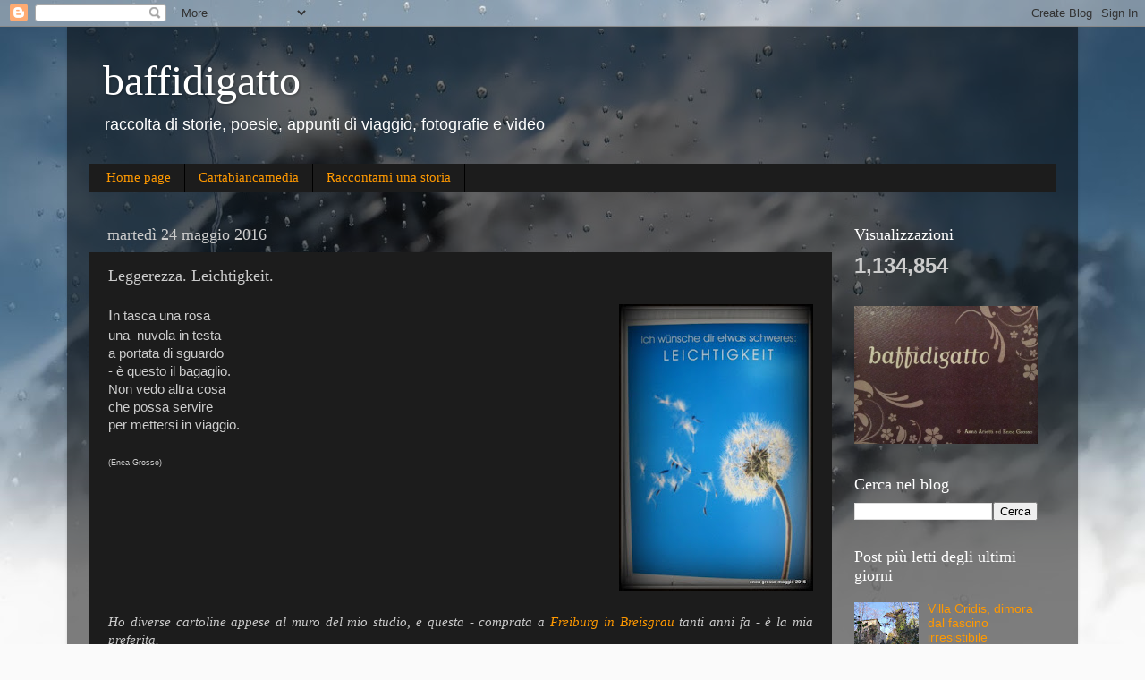

--- FILE ---
content_type: text/html; charset=UTF-8
request_url: https://www.baffidigatto.com/2016/05/leggerezza-leichtigkeit.html
body_size: 20739
content:
<!DOCTYPE html>
<html class='v2' dir='ltr' lang='it'>
<head>
<link href='https://www.blogger.com/static/v1/widgets/335934321-css_bundle_v2.css' rel='stylesheet' type='text/css'/>
<meta content='width=1100' name='viewport'/>
<meta content='text/html; charset=UTF-8' http-equiv='Content-Type'/>
<meta content='blogger' name='generator'/>
<link href='https://www.baffidigatto.com/favicon.ico' rel='icon' type='image/x-icon'/>
<link href='https://www.baffidigatto.com/2016/05/leggerezza-leichtigkeit.html' rel='canonical'/>
<link rel="alternate" type="application/atom+xml" title="baffidigatto - Atom" href="https://www.baffidigatto.com/feeds/posts/default" />
<link rel="alternate" type="application/rss+xml" title="baffidigatto - RSS" href="https://www.baffidigatto.com/feeds/posts/default?alt=rss" />
<link rel="service.post" type="application/atom+xml" title="baffidigatto - Atom" href="https://www.blogger.com/feeds/6919413332999611125/posts/default" />

<link rel="alternate" type="application/atom+xml" title="baffidigatto - Atom" href="https://www.baffidigatto.com/feeds/2676324035121675146/comments/default" />
<!--Can't find substitution for tag [blog.ieCssRetrofitLinks]-->
<link href='https://blogger.googleusercontent.com/img/b/R29vZ2xl/AVvXsEhVLNUhdhJHrwQOKQllE8P-XSnoACSgLDWeB2kni1lABA_OLuibD2kGiPP9xBhJ8LGTQVd0SMfeMtdsxTuVVPcMl2VVNSFwMxCxHZtTwl_o73JEoNzFMDRhNGHFbMQkZ5Au9lp7-c24q_o/s320/Rose+casa%252C+Leichtigkeit%252C+copertina+Ave+verum+032.JPG' rel='image_src'/>
<meta content='https://www.baffidigatto.com/2016/05/leggerezza-leichtigkeit.html' property='og:url'/>
<meta content='Leggerezza. Leichtigkeit.' property='og:title'/>
<meta content='Blog di racconti, poesie, fotografie, video e appunti di viaggio' property='og:description'/>
<meta content='https://blogger.googleusercontent.com/img/b/R29vZ2xl/AVvXsEhVLNUhdhJHrwQOKQllE8P-XSnoACSgLDWeB2kni1lABA_OLuibD2kGiPP9xBhJ8LGTQVd0SMfeMtdsxTuVVPcMl2VVNSFwMxCxHZtTwl_o73JEoNzFMDRhNGHFbMQkZ5Au9lp7-c24q_o/w1200-h630-p-k-no-nu/Rose+casa%252C+Leichtigkeit%252C+copertina+Ave+verum+032.JPG' property='og:image'/>
<title>baffidigatto: Leggerezza. Leichtigkeit.</title>
<style id='page-skin-1' type='text/css'><!--
/*-----------------------------------------------
Blogger Template Style
Name:     Picture Window
Designer: Blogger
URL:      www.blogger.com
----------------------------------------------- */
/* Content
----------------------------------------------- */
body {
font: normal normal 15px Arial, Tahoma, Helvetica, FreeSans, sans-serif;
color: #cccccc;
background: #fafafa url(//themes.googleusercontent.com/image?id=1iJBX-a-hBX2tKaDdERpElPUmvb4r5MDX9lEx06AA-UtZIQCYziZg3PFbmOyt-g2sH8Jo) repeat-x fixed top center;
}
html body .region-inner {
min-width: 0;
max-width: 100%;
width: auto;
}
.content-outer {
font-size: 90%;
}
a:link {
text-decoration:none;
color: #ff9900;
}
a:visited {
text-decoration:none;
color: #dd7700;
}
a:hover {
text-decoration:underline;
color: #ffaa00;
}
.content-outer {
background: transparent url(https://resources.blogblog.com/blogblog/data/1kt/transparent/black50.png) repeat scroll top left;
-moz-border-radius: 0;
-webkit-border-radius: 0;
-goog-ms-border-radius: 0;
border-radius: 0;
-moz-box-shadow: 0 0 3px rgba(0, 0, 0, .15);
-webkit-box-shadow: 0 0 3px rgba(0, 0, 0, .15);
-goog-ms-box-shadow: 0 0 3px rgba(0, 0, 0, .15);
box-shadow: 0 0 3px rgba(0, 0, 0, .15);
margin: 0 auto;
}
.content-inner {
padding: 10px;
}
/* Header
----------------------------------------------- */
.header-outer {
background: transparent none repeat-x scroll top left;
_background-image: none;
color: #ffffff;
-moz-border-radius: 0;
-webkit-border-radius: 0;
-goog-ms-border-radius: 0;
border-radius: 0;
}
.Header img, .Header #header-inner {
-moz-border-radius: 0;
-webkit-border-radius: 0;
-goog-ms-border-radius: 0;
border-radius: 0;
}
.header-inner .Header .titlewrapper,
.header-inner .Header .descriptionwrapper {
padding-left: 30px;
padding-right: 30px;
}
.Header h1 {
font: normal normal 48px Georgia, Utopia, 'Palatino Linotype', Palatino, serif;
text-shadow: 1px 1px 3px rgba(0, 0, 0, 0.3);
}
.Header h1 a {
color: #ffffff;
}
.Header .description {
font-size: 130%;
}
/* Tabs
----------------------------------------------- */
.tabs-inner {
margin: .5em 15px 1em;
padding: 0;
}
.tabs-inner .section {
margin: 0;
}
.tabs-inner .widget ul {
padding: 0;
background: #1c1c1c none repeat scroll bottom;
-moz-border-radius: 0;
-webkit-border-radius: 0;
-goog-ms-border-radius: 0;
border-radius: 0;
}
.tabs-inner .widget li {
border: none;
}
.tabs-inner .widget li a {
display: inline-block;
padding: .5em 1em;
margin-right: 0;
color: #ff9900;
font: normal normal 15px Georgia, Utopia, 'Palatino Linotype', Palatino, serif;
-moz-border-radius: 0 0 0 0;
-webkit-border-top-left-radius: 0;
-webkit-border-top-right-radius: 0;
-goog-ms-border-radius: 0 0 0 0;
border-radius: 0 0 0 0;
background: transparent none no-repeat scroll top left;
border-right: 1px solid #000000;
}
.tabs-inner .widget li:first-child a {
padding-left: 1.25em;
-moz-border-radius-topleft: 0;
-moz-border-radius-bottomleft: 0;
-webkit-border-top-left-radius: 0;
-webkit-border-bottom-left-radius: 0;
-goog-ms-border-top-left-radius: 0;
-goog-ms-border-bottom-left-radius: 0;
border-top-left-radius: 0;
border-bottom-left-radius: 0;
}
.tabs-inner .widget li.selected a,
.tabs-inner .widget li a:hover {
position: relative;
z-index: 1;
background: #dd7700 none repeat scroll bottom;
color: #ffffff;
-moz-box-shadow: 0 0 0 rgba(0, 0, 0, .15);
-webkit-box-shadow: 0 0 0 rgba(0, 0, 0, .15);
-goog-ms-box-shadow: 0 0 0 rgba(0, 0, 0, .15);
box-shadow: 0 0 0 rgba(0, 0, 0, .15);
}
/* Headings
----------------------------------------------- */
h2 {
font: normal normal 18px Georgia, Utopia, 'Palatino Linotype', Palatino, serif;
text-transform: none;
color: #ffffff;
margin: .5em 0;
}
/* Main
----------------------------------------------- */
.main-outer {
background: transparent none repeat scroll top center;
-moz-border-radius: 0 0 0 0;
-webkit-border-top-left-radius: 0;
-webkit-border-top-right-radius: 0;
-webkit-border-bottom-left-radius: 0;
-webkit-border-bottom-right-radius: 0;
-goog-ms-border-radius: 0 0 0 0;
border-radius: 0 0 0 0;
-moz-box-shadow: 0 0 0 rgba(0, 0, 0, .15);
-webkit-box-shadow: 0 0 0 rgba(0, 0, 0, .15);
-goog-ms-box-shadow: 0 0 0 rgba(0, 0, 0, .15);
box-shadow: 0 0 0 rgba(0, 0, 0, .15);
}
.main-inner {
padding: 15px 20px 20px;
}
.main-inner .column-center-inner {
padding: 0 0;
}
.main-inner .column-left-inner {
padding-left: 0;
}
.main-inner .column-right-inner {
padding-right: 0;
}
/* Posts
----------------------------------------------- */
h3.post-title {
margin: 0;
font: normal normal 18px Georgia, Utopia, 'Palatino Linotype', Palatino, serif;
}
.comments h4 {
margin: 1em 0 0;
font: normal normal 18px Georgia, Utopia, 'Palatino Linotype', Palatino, serif;
}
.date-header span {
color: #cccccc;
}
.post-outer {
background-color: #1c1c1c;
border: solid 1px transparent;
-moz-border-radius: 0;
-webkit-border-radius: 0;
border-radius: 0;
-goog-ms-border-radius: 0;
padding: 15px 20px;
margin: 0 -20px 20px;
}
.post-body {
line-height: 1.4;
font-size: 110%;
position: relative;
}
.post-header {
margin: 0 0 1.5em;
color: #999999;
line-height: 1.6;
}
.post-footer {
margin: .5em 0 0;
color: #999999;
line-height: 1.6;
}
#blog-pager {
font-size: 140%
}
#comments .comment-author {
padding-top: 1.5em;
border-top: dashed 1px #ccc;
border-top: dashed 1px rgba(128, 128, 128, .5);
background-position: 0 1.5em;
}
#comments .comment-author:first-child {
padding-top: 0;
border-top: none;
}
.avatar-image-container {
margin: .2em 0 0;
}
/* Comments
----------------------------------------------- */
.comments .comments-content .icon.blog-author {
background-repeat: no-repeat;
background-image: url([data-uri]);
}
.comments .comments-content .loadmore a {
border-top: 1px solid #ffaa00;
border-bottom: 1px solid #ffaa00;
}
.comments .continue {
border-top: 2px solid #ffaa00;
}
/* Widgets
----------------------------------------------- */
.widget ul, .widget #ArchiveList ul.flat {
padding: 0;
list-style: none;
}
.widget ul li, .widget #ArchiveList ul.flat li {
border-top: dashed 1px #ccc;
border-top: dashed 1px rgba(128, 128, 128, .5);
}
.widget ul li:first-child, .widget #ArchiveList ul.flat li:first-child {
border-top: none;
}
.widget .post-body ul {
list-style: disc;
}
.widget .post-body ul li {
border: none;
}
/* Footer
----------------------------------------------- */
.footer-outer {
color:#cccccc;
background: transparent none repeat scroll top center;
-moz-border-radius: 0 0 0 0;
-webkit-border-top-left-radius: 0;
-webkit-border-top-right-radius: 0;
-webkit-border-bottom-left-radius: 0;
-webkit-border-bottom-right-radius: 0;
-goog-ms-border-radius: 0 0 0 0;
border-radius: 0 0 0 0;
-moz-box-shadow: 0 0 0 rgba(0, 0, 0, .15);
-webkit-box-shadow: 0 0 0 rgba(0, 0, 0, .15);
-goog-ms-box-shadow: 0 0 0 rgba(0, 0, 0, .15);
box-shadow: 0 0 0 rgba(0, 0, 0, .15);
}
.footer-inner {
padding: 10px 20px 20px;
}
.footer-outer a {
color: #ff9900;
}
.footer-outer a:visited {
color: #dd7700;
}
.footer-outer a:hover {
color: #ffaa00;
}
.footer-outer .widget h2 {
color: #ffffff;
}
/* Mobile
----------------------------------------------- */
html body.mobile {
height: auto;
}
html body.mobile {
min-height: 480px;
background-size: 100% auto;
}
.mobile .body-fauxcolumn-outer {
background: transparent none repeat scroll top left;
}
html .mobile .mobile-date-outer, html .mobile .blog-pager {
border-bottom: none;
background: transparent none repeat scroll top center;
margin-bottom: 10px;
}
.mobile .date-outer {
background: transparent none repeat scroll top center;
}
.mobile .header-outer, .mobile .main-outer,
.mobile .post-outer, .mobile .footer-outer {
-moz-border-radius: 0;
-webkit-border-radius: 0;
-goog-ms-border-radius: 0;
border-radius: 0;
}
.mobile .content-outer,
.mobile .main-outer,
.mobile .post-outer {
background: inherit;
border: none;
}
.mobile .content-outer {
font-size: 100%;
}
.mobile-link-button {
background-color: #ff9900;
}
.mobile-link-button a:link, .mobile-link-button a:visited {
color: #1c1c1c;
}
.mobile-index-contents {
color: #cccccc;
}
.mobile .tabs-inner .PageList .widget-content {
background: #dd7700 none repeat scroll bottom;
color: #ffffff;
}
.mobile .tabs-inner .PageList .widget-content .pagelist-arrow {
border-left: 1px solid #000000;
}

--></style>
<style id='template-skin-1' type='text/css'><!--
body {
min-width: 1130px;
}
.content-outer, .content-fauxcolumn-outer, .region-inner {
min-width: 1130px;
max-width: 1130px;
_width: 1130px;
}
.main-inner .columns {
padding-left: 0px;
padding-right: 250px;
}
.main-inner .fauxcolumn-center-outer {
left: 0px;
right: 250px;
/* IE6 does not respect left and right together */
_width: expression(this.parentNode.offsetWidth -
parseInt("0px") -
parseInt("250px") + 'px');
}
.main-inner .fauxcolumn-left-outer {
width: 0px;
}
.main-inner .fauxcolumn-right-outer {
width: 250px;
}
.main-inner .column-left-outer {
width: 0px;
right: 100%;
margin-left: -0px;
}
.main-inner .column-right-outer {
width: 250px;
margin-right: -250px;
}
#layout {
min-width: 0;
}
#layout .content-outer {
min-width: 0;
width: 800px;
}
#layout .region-inner {
min-width: 0;
width: auto;
}
body#layout div.add_widget {
padding: 8px;
}
body#layout div.add_widget a {
margin-left: 32px;
}
--></style>
<style>
    body {background-image:url(\/\/themes.googleusercontent.com\/image?id=1iJBX-a-hBX2tKaDdERpElPUmvb4r5MDX9lEx06AA-UtZIQCYziZg3PFbmOyt-g2sH8Jo);}
    
@media (max-width: 200px) { body {background-image:url(\/\/themes.googleusercontent.com\/image?id=1iJBX-a-hBX2tKaDdERpElPUmvb4r5MDX9lEx06AA-UtZIQCYziZg3PFbmOyt-g2sH8Jo&options=w200);}}
@media (max-width: 400px) and (min-width: 201px) { body {background-image:url(\/\/themes.googleusercontent.com\/image?id=1iJBX-a-hBX2tKaDdERpElPUmvb4r5MDX9lEx06AA-UtZIQCYziZg3PFbmOyt-g2sH8Jo&options=w400);}}
@media (max-width: 800px) and (min-width: 401px) { body {background-image:url(\/\/themes.googleusercontent.com\/image?id=1iJBX-a-hBX2tKaDdERpElPUmvb4r5MDX9lEx06AA-UtZIQCYziZg3PFbmOyt-g2sH8Jo&options=w800);}}
@media (max-width: 1200px) and (min-width: 801px) { body {background-image:url(\/\/themes.googleusercontent.com\/image?id=1iJBX-a-hBX2tKaDdERpElPUmvb4r5MDX9lEx06AA-UtZIQCYziZg3PFbmOyt-g2sH8Jo&options=w1200);}}
/* Last tag covers anything over one higher than the previous max-size cap. */
@media (min-width: 1201px) { body {background-image:url(\/\/themes.googleusercontent.com\/image?id=1iJBX-a-hBX2tKaDdERpElPUmvb4r5MDX9lEx06AA-UtZIQCYziZg3PFbmOyt-g2sH8Jo&options=w1600);}}
  </style>
<link href='https://www.blogger.com/dyn-css/authorization.css?targetBlogID=6919413332999611125&amp;zx=bd870ac2-e1fd-4ef9-bd69-2917f67c3655' media='none' onload='if(media!=&#39;all&#39;)media=&#39;all&#39;' rel='stylesheet'/><noscript><link href='https://www.blogger.com/dyn-css/authorization.css?targetBlogID=6919413332999611125&amp;zx=bd870ac2-e1fd-4ef9-bd69-2917f67c3655' rel='stylesheet'/></noscript>
<meta name='google-adsense-platform-account' content='ca-host-pub-1556223355139109'/>
<meta name='google-adsense-platform-domain' content='blogspot.com'/>

</head>
<body class='loading variant-screen'>
<div class='navbar section' id='navbar' name='Navbar'><div class='widget Navbar' data-version='1' id='Navbar1'><script type="text/javascript">
    function setAttributeOnload(object, attribute, val) {
      if(window.addEventListener) {
        window.addEventListener('load',
          function(){ object[attribute] = val; }, false);
      } else {
        window.attachEvent('onload', function(){ object[attribute] = val; });
      }
    }
  </script>
<div id="navbar-iframe-container"></div>
<script type="text/javascript" src="https://apis.google.com/js/platform.js"></script>
<script type="text/javascript">
      gapi.load("gapi.iframes:gapi.iframes.style.bubble", function() {
        if (gapi.iframes && gapi.iframes.getContext) {
          gapi.iframes.getContext().openChild({
              url: 'https://www.blogger.com/navbar/6919413332999611125?po\x3d2676324035121675146\x26origin\x3dhttps://www.baffidigatto.com',
              where: document.getElementById("navbar-iframe-container"),
              id: "navbar-iframe"
          });
        }
      });
    </script><script type="text/javascript">
(function() {
var script = document.createElement('script');
script.type = 'text/javascript';
script.src = '//pagead2.googlesyndication.com/pagead/js/google_top_exp.js';
var head = document.getElementsByTagName('head')[0];
if (head) {
head.appendChild(script);
}})();
</script>
</div></div>
<div class='body-fauxcolumns'>
<div class='fauxcolumn-outer body-fauxcolumn-outer'>
<div class='cap-top'>
<div class='cap-left'></div>
<div class='cap-right'></div>
</div>
<div class='fauxborder-left'>
<div class='fauxborder-right'></div>
<div class='fauxcolumn-inner'>
</div>
</div>
<div class='cap-bottom'>
<div class='cap-left'></div>
<div class='cap-right'></div>
</div>
</div>
</div>
<div class='content'>
<div class='content-fauxcolumns'>
<div class='fauxcolumn-outer content-fauxcolumn-outer'>
<div class='cap-top'>
<div class='cap-left'></div>
<div class='cap-right'></div>
</div>
<div class='fauxborder-left'>
<div class='fauxborder-right'></div>
<div class='fauxcolumn-inner'>
</div>
</div>
<div class='cap-bottom'>
<div class='cap-left'></div>
<div class='cap-right'></div>
</div>
</div>
</div>
<div class='content-outer'>
<div class='content-cap-top cap-top'>
<div class='cap-left'></div>
<div class='cap-right'></div>
</div>
<div class='fauxborder-left content-fauxborder-left'>
<div class='fauxborder-right content-fauxborder-right'></div>
<div class='content-inner'>
<header>
<div class='header-outer'>
<div class='header-cap-top cap-top'>
<div class='cap-left'></div>
<div class='cap-right'></div>
</div>
<div class='fauxborder-left header-fauxborder-left'>
<div class='fauxborder-right header-fauxborder-right'></div>
<div class='region-inner header-inner'>
<div class='header section' id='header' name='Intestazione'><div class='widget Header' data-version='1' id='Header1'>
<div id='header-inner'>
<div class='titlewrapper'>
<h1 class='title'>
<a href='https://www.baffidigatto.com/'>
baffidigatto
</a>
</h1>
</div>
<div class='descriptionwrapper'>
<p class='description'><span>raccolta di storie, poesie, appunti di viaggio, fotografie e video</span></p>
</div>
</div>
</div></div>
</div>
</div>
<div class='header-cap-bottom cap-bottom'>
<div class='cap-left'></div>
<div class='cap-right'></div>
</div>
</div>
</header>
<div class='tabs-outer'>
<div class='tabs-cap-top cap-top'>
<div class='cap-left'></div>
<div class='cap-right'></div>
</div>
<div class='fauxborder-left tabs-fauxborder-left'>
<div class='fauxborder-right tabs-fauxborder-right'></div>
<div class='region-inner tabs-inner'>
<div class='tabs section' id='crosscol' name='Multi-colonne'><div class='widget PageList' data-version='1' id='PageList1'>
<h2>Pagine</h2>
<div class='widget-content'>
<ul>
<li>
<a href='https://www.baffidigatto.com/'>Home page</a>
</li>
<li>
<a href='https://www.baffidigatto.com/p/storie-di-vita.html'>Cartabiancamedia</a>
</li>
<li>
<a href='https://www.baffidigatto.com/p/una-cesta-di-nespole.html'>Raccontami una storia</a>
</li>
</ul>
<div class='clear'></div>
</div>
</div></div>
<div class='tabs no-items section' id='crosscol-overflow' name='Cross-Column 2'></div>
</div>
</div>
<div class='tabs-cap-bottom cap-bottom'>
<div class='cap-left'></div>
<div class='cap-right'></div>
</div>
</div>
<div class='main-outer'>
<div class='main-cap-top cap-top'>
<div class='cap-left'></div>
<div class='cap-right'></div>
</div>
<div class='fauxborder-left main-fauxborder-left'>
<div class='fauxborder-right main-fauxborder-right'></div>
<div class='region-inner main-inner'>
<div class='columns fauxcolumns'>
<div class='fauxcolumn-outer fauxcolumn-center-outer'>
<div class='cap-top'>
<div class='cap-left'></div>
<div class='cap-right'></div>
</div>
<div class='fauxborder-left'>
<div class='fauxborder-right'></div>
<div class='fauxcolumn-inner'>
</div>
</div>
<div class='cap-bottom'>
<div class='cap-left'></div>
<div class='cap-right'></div>
</div>
</div>
<div class='fauxcolumn-outer fauxcolumn-left-outer'>
<div class='cap-top'>
<div class='cap-left'></div>
<div class='cap-right'></div>
</div>
<div class='fauxborder-left'>
<div class='fauxborder-right'></div>
<div class='fauxcolumn-inner'>
</div>
</div>
<div class='cap-bottom'>
<div class='cap-left'></div>
<div class='cap-right'></div>
</div>
</div>
<div class='fauxcolumn-outer fauxcolumn-right-outer'>
<div class='cap-top'>
<div class='cap-left'></div>
<div class='cap-right'></div>
</div>
<div class='fauxborder-left'>
<div class='fauxborder-right'></div>
<div class='fauxcolumn-inner'>
</div>
</div>
<div class='cap-bottom'>
<div class='cap-left'></div>
<div class='cap-right'></div>
</div>
</div>
<!-- corrects IE6 width calculation -->
<div class='columns-inner'>
<div class='column-center-outer'>
<div class='column-center-inner'>
<div class='main section' id='main' name='Principale'><div class='widget Blog' data-version='1' id='Blog1'>
<div class='blog-posts hfeed'>

          <div class="date-outer">
        
<h2 class='date-header'><span>martedì 24 maggio 2016</span></h2>

          <div class="date-posts">
        
<div class='post-outer'>
<div class='post hentry uncustomized-post-template' itemprop='blogPost' itemscope='itemscope' itemtype='http://schema.org/BlogPosting'>
<meta content='https://blogger.googleusercontent.com/img/b/R29vZ2xl/AVvXsEhVLNUhdhJHrwQOKQllE8P-XSnoACSgLDWeB2kni1lABA_OLuibD2kGiPP9xBhJ8LGTQVd0SMfeMtdsxTuVVPcMl2VVNSFwMxCxHZtTwl_o73JEoNzFMDRhNGHFbMQkZ5Au9lp7-c24q_o/s320/Rose+casa%252C+Leichtigkeit%252C+copertina+Ave+verum+032.JPG' itemprop='image_url'/>
<meta content='6919413332999611125' itemprop='blogId'/>
<meta content='2676324035121675146' itemprop='postId'/>
<a name='2676324035121675146'></a>
<h3 class='post-title entry-title' itemprop='name'>
Leggerezza. Leichtigkeit.
</h3>
<div class='post-header'>
<div class='post-header-line-1'></div>
</div>
<div class='post-body entry-content' id='post-body-2676324035121675146' itemprop='description articleBody'>
<div style="text-align: right;">
<a href="https://blogger.googleusercontent.com/img/b/R29vZ2xl/AVvXsEhVLNUhdhJHrwQOKQllE8P-XSnoACSgLDWeB2kni1lABA_OLuibD2kGiPP9xBhJ8LGTQVd0SMfeMtdsxTuVVPcMl2VVNSFwMxCxHZtTwl_o73JEoNzFMDRhNGHFbMQkZ5Au9lp7-c24q_o/s1600/Rose+casa%252C+Leichtigkeit%252C+copertina+Ave+verum+032.JPG" imageanchor="1" style="clear: right; float: right; margin-bottom: 1em; margin-left: 1em;"><img border="0" height="320" src="https://blogger.googleusercontent.com/img/b/R29vZ2xl/AVvXsEhVLNUhdhJHrwQOKQllE8P-XSnoACSgLDWeB2kni1lABA_OLuibD2kGiPP9xBhJ8LGTQVd0SMfeMtdsxTuVVPcMl2VVNSFwMxCxHZtTwl_o73JEoNzFMDRhNGHFbMQkZ5Au9lp7-c24q_o/s320/Rose+casa%252C+Leichtigkeit%252C+copertina+Ave+verum+032.JPG" width="217" /></a></div>
<span style="font-family: &quot;arial&quot; , &quot;helvetica&quot; , sans-serif;"><span style="font-size: large;">I</span>n tasca una rosa</span><br />
<span style="font-family: &quot;arial&quot; , &quot;helvetica&quot; , sans-serif;">una&nbsp; nuvola in testa</span><br />
<span style="font-family: &quot;arial&quot; , &quot;helvetica&quot; , sans-serif;">a portata di sguardo</span><br />
<span style="font-family: &quot;arial&quot; , &quot;helvetica&quot; , sans-serif;">- è questo il bagaglio.</span><br />
<span style="font-family: &quot;arial&quot; , &quot;helvetica&quot; , sans-serif;">Non vedo altra cosa</span><br />
<span style="font-family: &quot;arial&quot; , &quot;helvetica&quot; , sans-serif;">che possa servire</span><br />
<span style="font-family: &quot;arial&quot; , &quot;helvetica&quot; , sans-serif;">per mettersi in viaggio.</span><br />
<span style="font-family: &quot;arial&quot; , &quot;helvetica&quot; , sans-serif;"><br /></span>
<span style="font-size: xx-small;"><span style="font-family: &quot;arial&quot; , &quot;helvetica&quot; , sans-serif;">(Enea Grosso)</span></span><br />
<br />
<br />
<br />
<br />
<br />
<br />
<span style="font-family: &quot;georgia&quot; , &quot;times new roman&quot; , serif;"><br /></span>
<br />
<div style="text-align: justify;">
<span style="font-family: &quot;times&quot; , &quot;times new roman&quot; , serif;"><i>Ho diverse cartoline appese al muro del mio studio, e questa - comprata a <a href="http://www.freiburg.de/" target="_blank">Freiburg in Breisgrau</a> tanti anni fa - è la mia preferita. </i></span></div>
<div style="text-align: justify;">
<span style="font-family: &quot;times&quot; , &quot;times new roman&quot; , serif;"><i>"Ich wünsche dir etwas schweres: Leichtigkeit ".</i></span></div>
<div style="text-align: justify;">
<span style="font-family: &quot;times&quot; , &quot;times new roman&quot; , serif;"><i>Ti auguro qualcosa di pesante: leggerezza!.&nbsp;</i></span></div>
<div style="text-align: justify;">
<span style="font-family: &quot;times&quot; , &quot;times new roman&quot; , serif;"><i>"Schwer": pesante, ma anche gravoso, difficile. </i></span></div>
<i><span style="font-family: &quot;arial&quot; , &quot;helvetica&quot; , sans-serif;"><br /></span></i>
<br />
<div class="separator" style="clear: both; text-align: center;">
<a href="https://blogger.googleusercontent.com/img/b/R29vZ2xl/AVvXsEjk27JNuwZInAhAtSlPvakXUADVNNkoOEs1V4ioWQsjp7R6jFoXSSMH9IEwTbglZ2A_hNziFTHaDGokJBIM0MNghuhyphenhyphenyH6_SjIcDeWLo_TfT2L2FzxZK7wGxMqyum5nPL0Hkl-KLZtK8-s/s1600/Nuvole+come+ali+e+piume+%252C+Rongio+088.JPG" imageanchor="1" style="margin-left: 1em; margin-right: 1em;"><img border="0" height="240" src="https://blogger.googleusercontent.com/img/b/R29vZ2xl/AVvXsEjk27JNuwZInAhAtSlPvakXUADVNNkoOEs1V4ioWQsjp7R6jFoXSSMH9IEwTbglZ2A_hNziFTHaDGokJBIM0MNghuhyphenhyphenyH6_SjIcDeWLo_TfT2L2FzxZK7wGxMqyum5nPL0Hkl-KLZtK8-s/s320/Nuvole+come+ali+e+piume+%252C+Rongio+088.JPG" width="320" /></a></div>
<br />
<div class="separator" style="clear: both; text-align: center;">
<a href="https://blogger.googleusercontent.com/img/b/R29vZ2xl/AVvXsEiM1xgi7auqji8QgeRGNA0Kjrd5WiC4HB28ks5iVLHiFtZWaCaLWrdtg6uspqf2VK8Y8ahiuJG0sxMvj1Iyha5VX-4OJ3DVAmkZBDEOu5hjbh_edT5qFjz9CVAClzDJIX1yeOuS490V5aM/s1600/Nuvole+come+ali+e+piume+%252C+Rongio+087.JPG" imageanchor="1" style="margin-left: 1em; margin-right: 1em;"><img border="0" height="320" src="https://blogger.googleusercontent.com/img/b/R29vZ2xl/AVvXsEiM1xgi7auqji8QgeRGNA0Kjrd5WiC4HB28ks5iVLHiFtZWaCaLWrdtg6uspqf2VK8Y8ahiuJG0sxMvj1Iyha5VX-4OJ3DVAmkZBDEOu5hjbh_edT5qFjz9CVAClzDJIX1yeOuS490V5aM/s320/Nuvole+come+ali+e+piume+%252C+Rongio+087.JPG" width="240" /></a></div>
<br />
<br />
<i><span style="font-family: &quot;times&quot; , &quot;times new roman&quot; , serif;">&nbsp;Complici
 la mente stanca&nbsp; e la gran voglia di leggerezza, stasera le nuvole mi 
sembravano quasti tutte piume o enormi ali nel cielo.&nbsp;&nbsp;</span></i><br />
<br />
<br />
<br />
<br />
<br />
<br />
<div style='clear: both;'></div>
</div>
<div class='post-footer'>
<div class='post-footer-line post-footer-line-1'>
<span class='post-author vcard'>
</span>
<span class='post-timestamp'>
alle
<meta content='https://www.baffidigatto.com/2016/05/leggerezza-leichtigkeit.html' itemprop='url'/>
<a class='timestamp-link' href='https://www.baffidigatto.com/2016/05/leggerezza-leichtigkeit.html' rel='bookmark' title='permanent link'><abbr class='published' itemprop='datePublished' title='2016-05-24T22:09:00+02:00'>martedì, maggio 24, 2016</abbr></a>
</span>
<span class='post-comment-link'>
</span>
<span class='post-icons'>
<span class='item-control blog-admin pid-1662113998'>
<a href='https://www.blogger.com/post-edit.g?blogID=6919413332999611125&postID=2676324035121675146&from=pencil' title='Modifica post'>
<img alt='' class='icon-action' height='18' src='https://resources.blogblog.com/img/icon18_edit_allbkg.gif' width='18'/>
</a>
</span>
</span>
<div class='post-share-buttons goog-inline-block'>
<a class='goog-inline-block share-button sb-email' href='https://www.blogger.com/share-post.g?blogID=6919413332999611125&postID=2676324035121675146&target=email' target='_blank' title='Invia tramite email'><span class='share-button-link-text'>Invia tramite email</span></a><a class='goog-inline-block share-button sb-blog' href='https://www.blogger.com/share-post.g?blogID=6919413332999611125&postID=2676324035121675146&target=blog' onclick='window.open(this.href, "_blank", "height=270,width=475"); return false;' target='_blank' title='Postalo sul blog'><span class='share-button-link-text'>Postalo sul blog</span></a><a class='goog-inline-block share-button sb-twitter' href='https://www.blogger.com/share-post.g?blogID=6919413332999611125&postID=2676324035121675146&target=twitter' target='_blank' title='Condividi su X'><span class='share-button-link-text'>Condividi su X</span></a><a class='goog-inline-block share-button sb-facebook' href='https://www.blogger.com/share-post.g?blogID=6919413332999611125&postID=2676324035121675146&target=facebook' onclick='window.open(this.href, "_blank", "height=430,width=640"); return false;' target='_blank' title='Condividi su Facebook'><span class='share-button-link-text'>Condividi su Facebook</span></a><a class='goog-inline-block share-button sb-pinterest' href='https://www.blogger.com/share-post.g?blogID=6919413332999611125&postID=2676324035121675146&target=pinterest' target='_blank' title='Condividi su Pinterest'><span class='share-button-link-text'>Condividi su Pinterest</span></a>
</div>
</div>
<div class='post-footer-line post-footer-line-2'>
<span class='post-labels'>
Etichette:
<a href='https://www.baffidigatto.com/search/label/enea%20grosso' rel='tag'>enea grosso</a>,
<a href='https://www.baffidigatto.com/search/label/enea_grosso_parolesenzapelle' rel='tag'>enea_grosso_parolesenzapelle</a>,
<a href='https://www.baffidigatto.com/search/label/fotografia' rel='tag'>fotografia</a>,
<a href='https://www.baffidigatto.com/search/label/poesia' rel='tag'>poesia</a>
</span>
</div>
<div class='post-footer-line post-footer-line-3'>
<span class='post-location'>
</span>
</div>
</div>
</div>
<div class='comments' id='comments'>
<a name='comments'></a>
<h4>1 commento:</h4>
<div class='comments-content'>
<script async='async' src='' type='text/javascript'></script>
<script type='text/javascript'>
    (function() {
      var items = null;
      var msgs = null;
      var config = {};

// <![CDATA[
      var cursor = null;
      if (items && items.length > 0) {
        cursor = parseInt(items[items.length - 1].timestamp) + 1;
      }

      var bodyFromEntry = function(entry) {
        var text = (entry &&
                    ((entry.content && entry.content.$t) ||
                     (entry.summary && entry.summary.$t))) ||
            '';
        if (entry && entry.gd$extendedProperty) {
          for (var k in entry.gd$extendedProperty) {
            if (entry.gd$extendedProperty[k].name == 'blogger.contentRemoved') {
              return '<span class="deleted-comment">' + text + '</span>';
            }
          }
        }
        return text;
      }

      var parse = function(data) {
        cursor = null;
        var comments = [];
        if (data && data.feed && data.feed.entry) {
          for (var i = 0, entry; entry = data.feed.entry[i]; i++) {
            var comment = {};
            // comment ID, parsed out of the original id format
            var id = /blog-(\d+).post-(\d+)/.exec(entry.id.$t);
            comment.id = id ? id[2] : null;
            comment.body = bodyFromEntry(entry);
            comment.timestamp = Date.parse(entry.published.$t) + '';
            if (entry.author && entry.author.constructor === Array) {
              var auth = entry.author[0];
              if (auth) {
                comment.author = {
                  name: (auth.name ? auth.name.$t : undefined),
                  profileUrl: (auth.uri ? auth.uri.$t : undefined),
                  avatarUrl: (auth.gd$image ? auth.gd$image.src : undefined)
                };
              }
            }
            if (entry.link) {
              if (entry.link[2]) {
                comment.link = comment.permalink = entry.link[2].href;
              }
              if (entry.link[3]) {
                var pid = /.*comments\/default\/(\d+)\?.*/.exec(entry.link[3].href);
                if (pid && pid[1]) {
                  comment.parentId = pid[1];
                }
              }
            }
            comment.deleteclass = 'item-control blog-admin';
            if (entry.gd$extendedProperty) {
              for (var k in entry.gd$extendedProperty) {
                if (entry.gd$extendedProperty[k].name == 'blogger.itemClass') {
                  comment.deleteclass += ' ' + entry.gd$extendedProperty[k].value;
                } else if (entry.gd$extendedProperty[k].name == 'blogger.displayTime') {
                  comment.displayTime = entry.gd$extendedProperty[k].value;
                }
              }
            }
            comments.push(comment);
          }
        }
        return comments;
      };

      var paginator = function(callback) {
        if (hasMore()) {
          var url = config.feed + '?alt=json&v=2&orderby=published&reverse=false&max-results=50';
          if (cursor) {
            url += '&published-min=' + new Date(cursor).toISOString();
          }
          window.bloggercomments = function(data) {
            var parsed = parse(data);
            cursor = parsed.length < 50 ? null
                : parseInt(parsed[parsed.length - 1].timestamp) + 1
            callback(parsed);
            window.bloggercomments = null;
          }
          url += '&callback=bloggercomments';
          var script = document.createElement('script');
          script.type = 'text/javascript';
          script.src = url;
          document.getElementsByTagName('head')[0].appendChild(script);
        }
      };
      var hasMore = function() {
        return !!cursor;
      };
      var getMeta = function(key, comment) {
        if ('iswriter' == key) {
          var matches = !!comment.author
              && comment.author.name == config.authorName
              && comment.author.profileUrl == config.authorUrl;
          return matches ? 'true' : '';
        } else if ('deletelink' == key) {
          return config.baseUri + '/comment/delete/'
               + config.blogId + '/' + comment.id;
        } else if ('deleteclass' == key) {
          return comment.deleteclass;
        }
        return '';
      };

      var replybox = null;
      var replyUrlParts = null;
      var replyParent = undefined;

      var onReply = function(commentId, domId) {
        if (replybox == null) {
          // lazily cache replybox, and adjust to suit this style:
          replybox = document.getElementById('comment-editor');
          if (replybox != null) {
            replybox.height = '250px';
            replybox.style.display = 'block';
            replyUrlParts = replybox.src.split('#');
          }
        }
        if (replybox && (commentId !== replyParent)) {
          replybox.src = '';
          document.getElementById(domId).insertBefore(replybox, null);
          replybox.src = replyUrlParts[0]
              + (commentId ? '&parentID=' + commentId : '')
              + '#' + replyUrlParts[1];
          replyParent = commentId;
        }
      };

      var hash = (window.location.hash || '#').substring(1);
      var startThread, targetComment;
      if (/^comment-form_/.test(hash)) {
        startThread = hash.substring('comment-form_'.length);
      } else if (/^c[0-9]+$/.test(hash)) {
        targetComment = hash.substring(1);
      }

      // Configure commenting API:
      var configJso = {
        'maxDepth': config.maxThreadDepth
      };
      var provider = {
        'id': config.postId,
        'data': items,
        'loadNext': paginator,
        'hasMore': hasMore,
        'getMeta': getMeta,
        'onReply': onReply,
        'rendered': true,
        'initComment': targetComment,
        'initReplyThread': startThread,
        'config': configJso,
        'messages': msgs
      };

      var render = function() {
        if (window.goog && window.goog.comments) {
          var holder = document.getElementById('comment-holder');
          window.goog.comments.render(holder, provider);
        }
      };

      // render now, or queue to render when library loads:
      if (window.goog && window.goog.comments) {
        render();
      } else {
        window.goog = window.goog || {};
        window.goog.comments = window.goog.comments || {};
        window.goog.comments.loadQueue = window.goog.comments.loadQueue || [];
        window.goog.comments.loadQueue.push(render);
      }
    })();
// ]]>
  </script>
<div id='comment-holder'>
<div class="comment-thread toplevel-thread"><ol id="top-ra"><li class="comment" id="c8175616925380343571"><div class="avatar-image-container"><img src="//resources.blogblog.com/img/blank.gif" alt=""/></div><div class="comment-block"><div class="comment-header"><cite class="user">Anonimo</cite><span class="icon user "></span><span class="datetime secondary-text"><a rel="nofollow" href="https://www.baffidigatto.com/2016/05/leggerezza-leichtigkeit.html?showComment=1464194181519#c8175616925380343571">25 maggio 2016 alle ore 18:36</a></span></div><p class="comment-content">commovente, grazie di cuore</p><span class="comment-actions secondary-text"><a class="comment-reply" target="_self" data-comment-id="8175616925380343571">Rispondi</a><span class="item-control blog-admin blog-admin pid-933834335"><a target="_self" href="https://www.blogger.com/comment/delete/6919413332999611125/8175616925380343571">Elimina</a></span></span></div><div class="comment-replies"><div id="c8175616925380343571-rt" class="comment-thread inline-thread hidden"><span class="thread-toggle thread-expanded"><span class="thread-arrow"></span><span class="thread-count"><a target="_self">Risposte</a></span></span><ol id="c8175616925380343571-ra" class="thread-chrome thread-expanded"><div></div><div id="c8175616925380343571-continue" class="continue"><a class="comment-reply" target="_self" data-comment-id="8175616925380343571">Rispondi</a></div></ol></div></div><div class="comment-replybox-single" id="c8175616925380343571-ce"></div></li></ol><div id="top-continue" class="continue"><a class="comment-reply" target="_self">Aggiungi commento</a></div><div class="comment-replybox-thread" id="top-ce"></div><div class="loadmore hidden" data-post-id="2676324035121675146"><a target="_self">Carica altro...</a></div></div>
</div>
</div>
<p class='comment-footer'>
<div class='comment-form'>
<a name='comment-form'></a>
<p>
</p>
<a href='https://www.blogger.com/comment/frame/6919413332999611125?po=2676324035121675146&hl=it&saa=85391&origin=https://www.baffidigatto.com' id='comment-editor-src'></a>
<iframe allowtransparency='true' class='blogger-iframe-colorize blogger-comment-from-post' frameborder='0' height='410px' id='comment-editor' name='comment-editor' src='' width='100%'></iframe>
<script src='https://www.blogger.com/static/v1/jsbin/1345082660-comment_from_post_iframe.js' type='text/javascript'></script>
<script type='text/javascript'>
      BLOG_CMT_createIframe('https://www.blogger.com/rpc_relay.html');
    </script>
</div>
</p>
<div id='backlinks-container'>
<div id='Blog1_backlinks-container'>
</div>
</div>
</div>
</div>

        </div></div>
      
</div>
<div class='blog-pager' id='blog-pager'>
<span id='blog-pager-newer-link'>
<a class='blog-pager-newer-link' href='https://www.baffidigatto.com/2016/05/succede-di-restare-senza-fiato.html' id='Blog1_blog-pager-newer-link' title='Post più recente'>Post più recente</a>
</span>
<span id='blog-pager-older-link'>
<a class='blog-pager-older-link' href='https://www.baffidigatto.com/2016/05/camandona.html' id='Blog1_blog-pager-older-link' title='Post più vecchio'>Post più vecchio</a>
</span>
<a class='home-link' href='https://www.baffidigatto.com/'>Home page</a>
</div>
<div class='clear'></div>
<div class='post-feeds'>
<div class='feed-links'>
Iscriviti a:
<a class='feed-link' href='https://www.baffidigatto.com/feeds/2676324035121675146/comments/default' target='_blank' type='application/atom+xml'>Commenti sul post (Atom)</a>
</div>
</div>
</div></div>
</div>
</div>
<div class='column-left-outer'>
<div class='column-left-inner'>
<aside>
</aside>
</div>
</div>
<div class='column-right-outer'>
<div class='column-right-inner'>
<aside>
<div class='sidebar section' id='sidebar-right-1'><div class='widget Stats' data-version='1' id='Stats1'>
<h2>Visualizzazioni</h2>
<div class='widget-content'>
<div id='Stats1_content' style='display: none;'>
<span class='counter-wrapper text-counter-wrapper' id='Stats1_totalCount'>
</span>
<div class='clear'></div>
</div>
</div>
</div><div class='widget Image' data-version='1' id='Image1'>
<div class='widget-content'>
<img alt='' height='154' id='Image1_img' src='https://blogger.googleusercontent.com/img/b/R29vZ2xl/AVvXsEj-pRzsyPFl7Ao5ZKYtpA8LnjPHyMc6WBfZp8HzYETj1CrP61-F_Q3w-ZIIzOnEHIAovvgaeUS7JXMtB0gk5gR6N1vntryL4KEd52BLQYbxB87UjBpGbwnJB1iHQ6SySVf6GVy2N6csEg/s1600/baffidigatto_annaarietti_eneagrosso_2016.jpg' width='205'/>
<br/>
</div>
<div class='clear'></div>
</div><div class='widget BlogSearch' data-version='1' id='BlogSearch1'>
<h2 class='title'>Cerca nel blog</h2>
<div class='widget-content'>
<div id='BlogSearch1_form'>
<form action='https://www.baffidigatto.com/search' class='gsc-search-box' target='_top'>
<table cellpadding='0' cellspacing='0' class='gsc-search-box'>
<tbody>
<tr>
<td class='gsc-input'>
<input autocomplete='off' class='gsc-input' name='q' size='10' title='search' type='text' value=''/>
</td>
<td class='gsc-search-button'>
<input class='gsc-search-button' title='search' type='submit' value='Cerca'/>
</td>
</tr>
</tbody>
</table>
</form>
</div>
</div>
<div class='clear'></div>
</div><div class='widget PopularPosts' data-version='1' id='PopularPosts1'>
<h2>Post più letti degli ultimi giorni</h2>
<div class='widget-content popular-posts'>
<ul>
<li>
<div class='item-content'>
<div class='item-thumbnail'>
<a href='https://www.baffidigatto.com/2021/07/villa-cridis-dimora-dal-fascino.html' target='_blank'>
<img alt='' border='0' src='https://blogger.googleusercontent.com/img/b/R29vZ2xl/AVvXsEg7pkyNKjUD-D0HJ7cDNqxFjqtz0nIUB9WnxjSTVpa1vmMQ1MZEpHqqOWCG0d8_yXAhX9KPBBbNMojqF4twO0zgbYbc_Dulv4ADA-bYlCYwUpPl6ukc_nPTmgM11K2g59S8r1IBjI3yfQ/w72-h72-p-k-no-nu/enea_grosso_baffidigatto2021.jpg'/>
</a>
</div>
<div class='item-title'><a href='https://www.baffidigatto.com/2021/07/villa-cridis-dimora-dal-fascino.html'>Villa Cridis, dimora dal fascino irresistibile</a></div>
<div class='item-snippet'>di Anna Arietti C&#39;è un luogo a Cossato, in provincia di Biella, che è di un fascino irresistibile per i ragazzini e anche per gli adulti...</div>
</div>
<div style='clear: both;'></div>
</li>
<li>
<div class='item-content'>
<div class='item-thumbnail'>
<a href='https://www.baffidigatto.com/2024/10/il-risveglio-spirituale-di-marika.html' target='_blank'>
<img alt='' border='0' src='https://blogger.googleusercontent.com/img/b/R29vZ2xl/[base64]/w72-h72-p-k-no-nu/marika_moretto.jpg'/>
</a>
</div>
<div class='item-title'><a href='https://www.baffidigatto.com/2024/10/il-risveglio-spirituale-di-marika.html'>Il risveglio spirituale di Marika Moretto</a></div>
<div class='item-snippet'>Il risveglio spirituale non è nel modo in cui ti vesti,</div>
</div>
<div style='clear: both;'></div>
</li>
<li>
<div class='item-content'>
<div class='item-thumbnail'>
<a href='https://www.baffidigatto.com/2022/01/in-barca-casapinta-anello-al-lago-delle.html' target='_blank'>
<img alt='' border='0' src='https://blogger.googleusercontent.com/img/b/R29vZ2xl/AVvXsEhg0Jb2Tqh3uAZVjTGsNx7jnTSiua9vOy6cFph4iyw2mMJOIlDsMGNA3WzFO9mG6mXPh67v2j1UbzZYjnR1Ioty_bwLmo2bbwdFNNzqXCLkEHt88MdHX6hk7A46Qrio-IJJ_mo2bPsKlWg/w72-h72-p-k-no-nu/IMG_20211121_150656.jpg'/>
</a>
</div>
<div class='item-title'><a href='https://www.baffidigatto.com/2022/01/in-barca-casapinta-anello-al-lago-delle.html'>In barca a Casapinta: anello al Lago delle Piane #innamoratidelbiellese </a></div>
<div class='item-snippet'>Testo e immagini di Enea Grosso &#160; &#160; &quot;Pensare e camminare si somigliano. Anche il pensiero progredisce soltanto per equilibrio instabile...</div>
</div>
<div style='clear: both;'></div>
</li>
<li>
<div class='item-content'>
<div class='item-thumbnail'>
<a href='https://www.baffidigatto.com/2024/08/il-cimitero-monumentale-di-rosazza-i.html' target='_blank'>
<img alt='' border='0' src='https://blogger.googleusercontent.com/img/b/R29vZ2xl/AVvXsEhtQWxOwdSJue_DrugpJ0R7IwFlxAOE5cyUd8vIWHK3zX7iQRxMJTcNtB6BGKOk3oaYsvv_7XTVKUiIWoXv3HWYKr14gHBP0RVXKO-ZH-e21-kz6f-K-W8mkuSG_Q1ykq2SYRZQj76G02JwDF1aswOErgo9uCiwgo_2IZh0nnDvKPW3CGjBl4Dvzgk5/w72-h72-p-k-no-nu/annaarietti2024_003.jpg'/>
</a>
</div>
<div class='item-title'><a href='https://www.baffidigatto.com/2024/08/il-cimitero-monumentale-di-rosazza-i.html'>Il cimitero monumentale di Rosazza, "I Borghi più belli d'Italia"</a></div>
<div class='item-snippet'>Tutte le fotografie sono di Anna Arietti</div>
</div>
<div style='clear: both;'></div>
</li>
<li>
<div class='item-content'>
<div class='item-thumbnail'>
<a href='https://www.baffidigatto.com/2023/07/sassaia-il-nostro-borgo-di-pietra.html' target='_blank'>
<img alt='' border='0' src='https://blogger.googleusercontent.com/img/b/R29vZ2xl/AVvXsEiUsvxuKflyPoHUUr2kTgN8Rl6da3wIBPMqgsLl8jejQR1IBzKCTyzUa5m29NfCNApxJgnt3o9pCXZQwmpDefKETDMYGzLVPjrVjlIl3iXUYpRPkzbxmyKE_mw7_KDuCtU1nWO1sopveqifSqERnA3vZTeNS1Olf4yiV1xIh2XfLCS4Hj6MxYbdWSCl/w72-h72-p-k-no-nu/Immagine%20WhatsApp%202023-07-27%20ore%2008.04.17%20(7)%20(Copy).jpg'/>
</a>
</div>
<div class='item-title'><a href='https://www.baffidigatto.com/2023/07/sassaia-il-nostro-borgo-di-pietra.html'>Sassaia, il nostro borgo di pietra di Anna Arietti</a></div>
<div class='item-snippet'>di Anna Arietti Si affacciano nuvole sulla cime delle montagne, in Valle Cervo, ma ho visto le previsioni e non ci sarà pioggia. Parcheggio ...</div>
</div>
<div style='clear: both;'></div>
</li>
<li>
<div class='item-content'>
<div class='item-thumbnail'>
<a href='https://www.baffidigatto.com/2026/01/la-chiesetta-di-san-martino-di-gifflenga.html' target='_blank'>
<img alt='' border='0' src='https://blogger.googleusercontent.com/img/b/R29vZ2xl/AVvXsEitUwdYkcLfOPa6gPl5zp6VhUp7qwzPrOhoTqwtdIyAawdAWKtIjZR1IKJbxYqLlOIXmlaaHmFISx6MrCtID3xtZ8N0kL8ZI2MnHcx-I1Ll4WjW_MV8aMEzLEIb7N6y7q9ehWRFS00TCUMdk89f-FeNPJUmd92m9k1d_Idvfn-koDtbTTMX9fpI-AOz/w72-h72-p-k-no-nu/IMG_3735.jpeg'/>
</a>
</div>
<div class='item-title'><a href='https://www.baffidigatto.com/2026/01/la-chiesetta-di-san-martino-di-gifflenga.html'>La chiesetta di San Martino di Gifflenga</a></div>
<div class='item-snippet'>Fotografie di Anna Arietti. Per favore citare l&#39;autrice.&#160; Luce di gennaio al tramonto.&#160; &#160;</div>
</div>
<div style='clear: both;'></div>
</li>
<li>
<div class='item-content'>
<div class='item-thumbnail'>
<a href='https://www.baffidigatto.com/2016/04/rongio-di-masserano-e-via-della-croce.html' target='_blank'>
<img alt='' border='0' src='https://blogger.googleusercontent.com/img/b/R29vZ2xl/AVvXsEjWuI2lSAXxA59-YstJhxB772OyXA_pQUMvqDQj3rfjbCUbsepf2BNl0pXqky-8DZOBl9ajKOO48rOat_T5-Z7oSkdk3okg3MrKqoPiT-T2i2xDPeF0WJNVAXmKps0Vyy1PqvyDpVzsULs/w72-h72-p-k-no-nu/DSC03379-001.JPG'/>
</a>
</div>
<div class='item-title'><a href='https://www.baffidigatto.com/2016/04/rongio-di-masserano-e-via-della-croce.html'>Due passi a Rongio di Masserano lungo la  Via della Croce  </a></div>
<div class='item-snippet'>   La cappella è dedicata ai Santi Matilde, Francesco e al beato P.Giorgio Frassati     Testo e immagini di Enea Grosso &quot;Viaggiai per g...</div>
</div>
<div style='clear: both;'></div>
</li>
<li>
<div class='item-content'>
<div class='item-thumbnail'>
<a href='https://www.baffidigatto.com/2024/04/pensiero-di-lucy-medeiros.html' target='_blank'>
<img alt='' border='0' src='https://blogger.googleusercontent.com/img/b/R29vZ2xl/AVvXsEiLClDg0cDyq8J6ibvqIZApClI0XgUYne5uPo9PL_n4qcLZ80dnP3qXfZxA7_yzjUHBAv0k9vhFfzk8WsIRERBALicfELgOBkk9_F4aODQj6oYzUl-hHT6KSgCOKq4GA62skP45G2Cxo2aCgoTZS-PnkddsW7OOFxSmX3MpzcMyqKbpQN3fU5LQ3UQYqyk/w72-h72-p-k-no-nu/arte_in_giappone.jpg'/>
</a>
</div>
<div class='item-title'><a href='https://www.baffidigatto.com/2024/04/pensiero-di-lucy-medeiros.html'>Pensiero di Lucy Medeiros</a></div>
<div class='item-snippet'>&quot;Il passato non può essere cambiato.</div>
</div>
<div style='clear: both;'></div>
</li>
<li>
<div class='item-content'>
<div class='item-thumbnail'>
<a href='https://www.baffidigatto.com/2026/01/alpi-biellesi-nel-pomeriggio-di-alberto.html' target='_blank'>
<img alt='' border='0' src='https://blogger.googleusercontent.com/img/b/R29vZ2xl/AVvXsEgbMj19ABugcIDsisFq8WcMUrzLv_xwvCkRrh5yhrnUbZOHJECwnjbhp6gpCMs9xhAWI-bIGolOTE8XTeZsEZ57VfS8InCX1BN4Vjd_PVCsgd32yJ5lUWN5DhGu8SCRoVZiKeRKAjnqfMecMVjldcWQyc8VRrheJrzZNhK7NZcM6fxm9LweANQzvzmN/w72-h72-p-k-no-nu/a153663e-1573-47d9-bafa-b672d7bc4df1.jpeg'/>
</a>
</div>
<div class='item-title'><a href='https://www.baffidigatto.com/2026/01/alpi-biellesi-nel-pomeriggio-di-alberto.html'>Alpi biellesi nel pomeriggio di Alberto Zanin </a></div>
<div class='item-snippet'>&#160;Fotografie di Alberto Zanin. Per favore citare l&#39;autore.&#160;</div>
</div>
<div style='clear: both;'></div>
</li>
<li>
<div class='item-content'>
<div class='item-thumbnail'>
<a href='https://www.baffidigatto.com/2026/01/in-giardino.html' target='_blank'>
<img alt='' border='0' src='https://blogger.googleusercontent.com/img/b/R29vZ2xl/AVvXsEjG9duSKwTfjYuI-1U5nZnzDLcC-UXi1cE9FBFyyvl2xp9FWD7N-lmWpp21QNskEQngyn7ALCx4uwEVhlXetS_FgSm825TUR_F3_1Bf0GP1-I94tf4F1Xd9JE_x2fXExo_tKOkFjocJ9AGOvC6fqg_lfiDOGVWwSrivPEza1ZuM_xY4u_WEh1aqyq21/w72-h72-p-k-no-nu/IMG_3706.jpeg'/>
</a>
</div>
<div class='item-title'><a href='https://www.baffidigatto.com/2026/01/in-giardino.html'>In giardino</a></div>
<div class='item-snippet'>&#160; Fotografie di Anna Arietti. Per favore citate la fonte.&#160;</div>
</div>
<div style='clear: both;'></div>
</li>
</ul>
<div class='clear'></div>
</div>
</div><div class='widget Translate' data-version='1' id='Translate1'>
<h2 class='title'>Translate</h2>
<div id='google_translate_element'></div>
<script>
    function googleTranslateElementInit() {
      new google.translate.TranslateElement({
        pageLanguage: 'it',
        autoDisplay: 'true',
        layout: google.translate.TranslateElement.InlineLayout.VERTICAL
      }, 'google_translate_element');
    }
  </script>
<script src='//translate.google.com/translate_a/element.js?cb=googleTranslateElementInit'></script>
<div class='clear'></div>
</div><div class='widget Label' data-version='1' id='Label1'>
<h2>Indice per argomento</h2>
<div class='widget-content list-label-widget-content'>
<ul>
<li>
<a dir='ltr' href='https://www.baffidigatto.com/search/label/appunti%20di%20viaggio'>appunti di viaggio</a>
<span dir='ltr'>(43)</span>
</li>
<li>
<a dir='ltr' href='https://www.baffidigatto.com/search/label/evento'>evento</a>
<span dir='ltr'>(143)</span>
</li>
<li>
<a dir='ltr' href='https://www.baffidigatto.com/search/label/fotografia'>fotografia</a>
<span dir='ltr'>(718)</span>
</li>
<li>
<a dir='ltr' href='https://www.baffidigatto.com/search/label/montagna'>montagna</a>
<span dir='ltr'>(73)</span>
</li>
<li>
<a dir='ltr' href='https://www.baffidigatto.com/search/label/parchi%20e%20giardini'>parchi e giardini</a>
<span dir='ltr'>(46)</span>
</li>
<li>
<a dir='ltr' href='https://www.baffidigatto.com/search/label/pensiero'>pensiero</a>
<span dir='ltr'>(149)</span>
</li>
<li>
<a dir='ltr' href='https://www.baffidigatto.com/search/label/poesia'>poesia</a>
<span dir='ltr'>(414)</span>
</li>
<li>
<a dir='ltr' href='https://www.baffidigatto.com/search/label/poeti%20e%20poetesse'>poeti e poetesse</a>
<span dir='ltr'>(51)</span>
</li>
<li>
<a dir='ltr' href='https://www.baffidigatto.com/search/label/racconto'>racconto</a>
<span dir='ltr'>(154)</span>
</li>
<li>
<a dir='ltr' href='https://www.baffidigatto.com/search/label/storie%20di%20vita'>storie di vita</a>
<span dir='ltr'>(91)</span>
</li>
<li>
<a dir='ltr' href='https://www.baffidigatto.com/search/label/territorio'>territorio</a>
<span dir='ltr'>(332)</span>
</li>
<li>
<a dir='ltr' href='https://www.baffidigatto.com/search/label/traduzione'>traduzione</a>
<span dir='ltr'>(15)</span>
</li>
<li>
<a dir='ltr' href='https://www.baffidigatto.com/search/label/video'>video</a>
<span dir='ltr'>(149)</span>
</li>
</ul>
<div class='clear'></div>
</div>
</div><div class='widget Label' data-version='1' id='Label2'>
<h2>Indice per autore</h2>
<div class='widget-content list-label-widget-content'>
<ul>
<li>
<a dir='ltr' href='https://www.baffidigatto.com/search/label/anna%20arietti'>anna arietti</a>
<span dir='ltr'>(805)</span>
</li>
<li>
<a dir='ltr' href='https://www.baffidigatto.com/search/label/cartabiancamedia'>cartabiancamedia</a>
<span dir='ltr'>(129)</span>
</li>
<li>
<a dir='ltr' href='https://www.baffidigatto.com/search/label/enea%20grosso'>enea grosso</a>
<span dir='ltr'>(516)</span>
</li>
</ul>
<div class='clear'></div>
</div>
</div><div class='widget BlogArchive' data-version='1' id='BlogArchive2'>
<h2>Archivio</h2>
<div class='widget-content'>
<div id='ArchiveList'>
<div id='BlogArchive2_ArchiveList'>
<ul class='hierarchy'>
<li class='archivedate collapsed'>
<a class='toggle' href='javascript:void(0)'>
<span class='zippy'>

        &#9658;&#160;
      
</span>
</a>
<a class='post-count-link' href='https://www.baffidigatto.com/2026/'>
2026
</a>
<span class='post-count' dir='ltr'>(15)</span>
<ul class='hierarchy'>
<li class='archivedate collapsed'>
<a class='toggle' href='javascript:void(0)'>
<span class='zippy'>

        &#9658;&#160;
      
</span>
</a>
<a class='post-count-link' href='https://www.baffidigatto.com/2026/01/'>
gennaio
</a>
<span class='post-count' dir='ltr'>(15)</span>
</li>
</ul>
</li>
</ul>
<ul class='hierarchy'>
<li class='archivedate collapsed'>
<a class='toggle' href='javascript:void(0)'>
<span class='zippy'>

        &#9658;&#160;
      
</span>
</a>
<a class='post-count-link' href='https://www.baffidigatto.com/2025/'>
2025
</a>
<span class='post-count' dir='ltr'>(342)</span>
<ul class='hierarchy'>
<li class='archivedate collapsed'>
<a class='toggle' href='javascript:void(0)'>
<span class='zippy'>

        &#9658;&#160;
      
</span>
</a>
<a class='post-count-link' href='https://www.baffidigatto.com/2025/12/'>
dicembre
</a>
<span class='post-count' dir='ltr'>(21)</span>
</li>
</ul>
<ul class='hierarchy'>
<li class='archivedate collapsed'>
<a class='toggle' href='javascript:void(0)'>
<span class='zippy'>

        &#9658;&#160;
      
</span>
</a>
<a class='post-count-link' href='https://www.baffidigatto.com/2025/11/'>
novembre
</a>
<span class='post-count' dir='ltr'>(23)</span>
</li>
</ul>
<ul class='hierarchy'>
<li class='archivedate collapsed'>
<a class='toggle' href='javascript:void(0)'>
<span class='zippy'>

        &#9658;&#160;
      
</span>
</a>
<a class='post-count-link' href='https://www.baffidigatto.com/2025/10/'>
ottobre
</a>
<span class='post-count' dir='ltr'>(26)</span>
</li>
</ul>
<ul class='hierarchy'>
<li class='archivedate collapsed'>
<a class='toggle' href='javascript:void(0)'>
<span class='zippy'>

        &#9658;&#160;
      
</span>
</a>
<a class='post-count-link' href='https://www.baffidigatto.com/2025/09/'>
settembre
</a>
<span class='post-count' dir='ltr'>(34)</span>
</li>
</ul>
<ul class='hierarchy'>
<li class='archivedate collapsed'>
<a class='toggle' href='javascript:void(0)'>
<span class='zippy'>

        &#9658;&#160;
      
</span>
</a>
<a class='post-count-link' href='https://www.baffidigatto.com/2025/08/'>
agosto
</a>
<span class='post-count' dir='ltr'>(37)</span>
</li>
</ul>
<ul class='hierarchy'>
<li class='archivedate collapsed'>
<a class='toggle' href='javascript:void(0)'>
<span class='zippy'>

        &#9658;&#160;
      
</span>
</a>
<a class='post-count-link' href='https://www.baffidigatto.com/2025/07/'>
luglio
</a>
<span class='post-count' dir='ltr'>(45)</span>
</li>
</ul>
<ul class='hierarchy'>
<li class='archivedate collapsed'>
<a class='toggle' href='javascript:void(0)'>
<span class='zippy'>

        &#9658;&#160;
      
</span>
</a>
<a class='post-count-link' href='https://www.baffidigatto.com/2025/06/'>
giugno
</a>
<span class='post-count' dir='ltr'>(35)</span>
</li>
</ul>
<ul class='hierarchy'>
<li class='archivedate collapsed'>
<a class='toggle' href='javascript:void(0)'>
<span class='zippy'>

        &#9658;&#160;
      
</span>
</a>
<a class='post-count-link' href='https://www.baffidigatto.com/2025/05/'>
maggio
</a>
<span class='post-count' dir='ltr'>(23)</span>
</li>
</ul>
<ul class='hierarchy'>
<li class='archivedate collapsed'>
<a class='toggle' href='javascript:void(0)'>
<span class='zippy'>

        &#9658;&#160;
      
</span>
</a>
<a class='post-count-link' href='https://www.baffidigatto.com/2025/04/'>
aprile
</a>
<span class='post-count' dir='ltr'>(22)</span>
</li>
</ul>
<ul class='hierarchy'>
<li class='archivedate collapsed'>
<a class='toggle' href='javascript:void(0)'>
<span class='zippy'>

        &#9658;&#160;
      
</span>
</a>
<a class='post-count-link' href='https://www.baffidigatto.com/2025/03/'>
marzo
</a>
<span class='post-count' dir='ltr'>(25)</span>
</li>
</ul>
<ul class='hierarchy'>
<li class='archivedate collapsed'>
<a class='toggle' href='javascript:void(0)'>
<span class='zippy'>

        &#9658;&#160;
      
</span>
</a>
<a class='post-count-link' href='https://www.baffidigatto.com/2025/02/'>
febbraio
</a>
<span class='post-count' dir='ltr'>(20)</span>
</li>
</ul>
<ul class='hierarchy'>
<li class='archivedate collapsed'>
<a class='toggle' href='javascript:void(0)'>
<span class='zippy'>

        &#9658;&#160;
      
</span>
</a>
<a class='post-count-link' href='https://www.baffidigatto.com/2025/01/'>
gennaio
</a>
<span class='post-count' dir='ltr'>(31)</span>
</li>
</ul>
</li>
</ul>
<ul class='hierarchy'>
<li class='archivedate collapsed'>
<a class='toggle' href='javascript:void(0)'>
<span class='zippy'>

        &#9658;&#160;
      
</span>
</a>
<a class='post-count-link' href='https://www.baffidigatto.com/2024/'>
2024
</a>
<span class='post-count' dir='ltr'>(326)</span>
<ul class='hierarchy'>
<li class='archivedate collapsed'>
<a class='toggle' href='javascript:void(0)'>
<span class='zippy'>

        &#9658;&#160;
      
</span>
</a>
<a class='post-count-link' href='https://www.baffidigatto.com/2024/12/'>
dicembre
</a>
<span class='post-count' dir='ltr'>(34)</span>
</li>
</ul>
<ul class='hierarchy'>
<li class='archivedate collapsed'>
<a class='toggle' href='javascript:void(0)'>
<span class='zippy'>

        &#9658;&#160;
      
</span>
</a>
<a class='post-count-link' href='https://www.baffidigatto.com/2024/11/'>
novembre
</a>
<span class='post-count' dir='ltr'>(37)</span>
</li>
</ul>
<ul class='hierarchy'>
<li class='archivedate collapsed'>
<a class='toggle' href='javascript:void(0)'>
<span class='zippy'>

        &#9658;&#160;
      
</span>
</a>
<a class='post-count-link' href='https://www.baffidigatto.com/2024/10/'>
ottobre
</a>
<span class='post-count' dir='ltr'>(39)</span>
</li>
</ul>
<ul class='hierarchy'>
<li class='archivedate collapsed'>
<a class='toggle' href='javascript:void(0)'>
<span class='zippy'>

        &#9658;&#160;
      
</span>
</a>
<a class='post-count-link' href='https://www.baffidigatto.com/2024/09/'>
settembre
</a>
<span class='post-count' dir='ltr'>(31)</span>
</li>
</ul>
<ul class='hierarchy'>
<li class='archivedate collapsed'>
<a class='toggle' href='javascript:void(0)'>
<span class='zippy'>

        &#9658;&#160;
      
</span>
</a>
<a class='post-count-link' href='https://www.baffidigatto.com/2024/08/'>
agosto
</a>
<span class='post-count' dir='ltr'>(44)</span>
</li>
</ul>
<ul class='hierarchy'>
<li class='archivedate collapsed'>
<a class='toggle' href='javascript:void(0)'>
<span class='zippy'>

        &#9658;&#160;
      
</span>
</a>
<a class='post-count-link' href='https://www.baffidigatto.com/2024/07/'>
luglio
</a>
<span class='post-count' dir='ltr'>(31)</span>
</li>
</ul>
<ul class='hierarchy'>
<li class='archivedate collapsed'>
<a class='toggle' href='javascript:void(0)'>
<span class='zippy'>

        &#9658;&#160;
      
</span>
</a>
<a class='post-count-link' href='https://www.baffidigatto.com/2024/06/'>
giugno
</a>
<span class='post-count' dir='ltr'>(24)</span>
</li>
</ul>
<ul class='hierarchy'>
<li class='archivedate collapsed'>
<a class='toggle' href='javascript:void(0)'>
<span class='zippy'>

        &#9658;&#160;
      
</span>
</a>
<a class='post-count-link' href='https://www.baffidigatto.com/2024/05/'>
maggio
</a>
<span class='post-count' dir='ltr'>(22)</span>
</li>
</ul>
<ul class='hierarchy'>
<li class='archivedate collapsed'>
<a class='toggle' href='javascript:void(0)'>
<span class='zippy'>

        &#9658;&#160;
      
</span>
</a>
<a class='post-count-link' href='https://www.baffidigatto.com/2024/04/'>
aprile
</a>
<span class='post-count' dir='ltr'>(24)</span>
</li>
</ul>
<ul class='hierarchy'>
<li class='archivedate collapsed'>
<a class='toggle' href='javascript:void(0)'>
<span class='zippy'>

        &#9658;&#160;
      
</span>
</a>
<a class='post-count-link' href='https://www.baffidigatto.com/2024/03/'>
marzo
</a>
<span class='post-count' dir='ltr'>(21)</span>
</li>
</ul>
<ul class='hierarchy'>
<li class='archivedate collapsed'>
<a class='toggle' href='javascript:void(0)'>
<span class='zippy'>

        &#9658;&#160;
      
</span>
</a>
<a class='post-count-link' href='https://www.baffidigatto.com/2024/02/'>
febbraio
</a>
<span class='post-count' dir='ltr'>(10)</span>
</li>
</ul>
<ul class='hierarchy'>
<li class='archivedate collapsed'>
<a class='toggle' href='javascript:void(0)'>
<span class='zippy'>

        &#9658;&#160;
      
</span>
</a>
<a class='post-count-link' href='https://www.baffidigatto.com/2024/01/'>
gennaio
</a>
<span class='post-count' dir='ltr'>(9)</span>
</li>
</ul>
</li>
</ul>
<ul class='hierarchy'>
<li class='archivedate collapsed'>
<a class='toggle' href='javascript:void(0)'>
<span class='zippy'>

        &#9658;&#160;
      
</span>
</a>
<a class='post-count-link' href='https://www.baffidigatto.com/2023/'>
2023
</a>
<span class='post-count' dir='ltr'>(136)</span>
<ul class='hierarchy'>
<li class='archivedate collapsed'>
<a class='toggle' href='javascript:void(0)'>
<span class='zippy'>

        &#9658;&#160;
      
</span>
</a>
<a class='post-count-link' href='https://www.baffidigatto.com/2023/12/'>
dicembre
</a>
<span class='post-count' dir='ltr'>(7)</span>
</li>
</ul>
<ul class='hierarchy'>
<li class='archivedate collapsed'>
<a class='toggle' href='javascript:void(0)'>
<span class='zippy'>

        &#9658;&#160;
      
</span>
</a>
<a class='post-count-link' href='https://www.baffidigatto.com/2023/11/'>
novembre
</a>
<span class='post-count' dir='ltr'>(19)</span>
</li>
</ul>
<ul class='hierarchy'>
<li class='archivedate collapsed'>
<a class='toggle' href='javascript:void(0)'>
<span class='zippy'>

        &#9658;&#160;
      
</span>
</a>
<a class='post-count-link' href='https://www.baffidigatto.com/2023/10/'>
ottobre
</a>
<span class='post-count' dir='ltr'>(15)</span>
</li>
</ul>
<ul class='hierarchy'>
<li class='archivedate collapsed'>
<a class='toggle' href='javascript:void(0)'>
<span class='zippy'>

        &#9658;&#160;
      
</span>
</a>
<a class='post-count-link' href='https://www.baffidigatto.com/2023/09/'>
settembre
</a>
<span class='post-count' dir='ltr'>(13)</span>
</li>
</ul>
<ul class='hierarchy'>
<li class='archivedate collapsed'>
<a class='toggle' href='javascript:void(0)'>
<span class='zippy'>

        &#9658;&#160;
      
</span>
</a>
<a class='post-count-link' href='https://www.baffidigatto.com/2023/08/'>
agosto
</a>
<span class='post-count' dir='ltr'>(7)</span>
</li>
</ul>
<ul class='hierarchy'>
<li class='archivedate collapsed'>
<a class='toggle' href='javascript:void(0)'>
<span class='zippy'>

        &#9658;&#160;
      
</span>
</a>
<a class='post-count-link' href='https://www.baffidigatto.com/2023/07/'>
luglio
</a>
<span class='post-count' dir='ltr'>(19)</span>
</li>
</ul>
<ul class='hierarchy'>
<li class='archivedate collapsed'>
<a class='toggle' href='javascript:void(0)'>
<span class='zippy'>

        &#9658;&#160;
      
</span>
</a>
<a class='post-count-link' href='https://www.baffidigatto.com/2023/06/'>
giugno
</a>
<span class='post-count' dir='ltr'>(8)</span>
</li>
</ul>
<ul class='hierarchy'>
<li class='archivedate collapsed'>
<a class='toggle' href='javascript:void(0)'>
<span class='zippy'>

        &#9658;&#160;
      
</span>
</a>
<a class='post-count-link' href='https://www.baffidigatto.com/2023/05/'>
maggio
</a>
<span class='post-count' dir='ltr'>(7)</span>
</li>
</ul>
<ul class='hierarchy'>
<li class='archivedate collapsed'>
<a class='toggle' href='javascript:void(0)'>
<span class='zippy'>

        &#9658;&#160;
      
</span>
</a>
<a class='post-count-link' href='https://www.baffidigatto.com/2023/04/'>
aprile
</a>
<span class='post-count' dir='ltr'>(9)</span>
</li>
</ul>
<ul class='hierarchy'>
<li class='archivedate collapsed'>
<a class='toggle' href='javascript:void(0)'>
<span class='zippy'>

        &#9658;&#160;
      
</span>
</a>
<a class='post-count-link' href='https://www.baffidigatto.com/2023/03/'>
marzo
</a>
<span class='post-count' dir='ltr'>(13)</span>
</li>
</ul>
<ul class='hierarchy'>
<li class='archivedate collapsed'>
<a class='toggle' href='javascript:void(0)'>
<span class='zippy'>

        &#9658;&#160;
      
</span>
</a>
<a class='post-count-link' href='https://www.baffidigatto.com/2023/02/'>
febbraio
</a>
<span class='post-count' dir='ltr'>(11)</span>
</li>
</ul>
<ul class='hierarchy'>
<li class='archivedate collapsed'>
<a class='toggle' href='javascript:void(0)'>
<span class='zippy'>

        &#9658;&#160;
      
</span>
</a>
<a class='post-count-link' href='https://www.baffidigatto.com/2023/01/'>
gennaio
</a>
<span class='post-count' dir='ltr'>(8)</span>
</li>
</ul>
</li>
</ul>
<ul class='hierarchy'>
<li class='archivedate collapsed'>
<a class='toggle' href='javascript:void(0)'>
<span class='zippy'>

        &#9658;&#160;
      
</span>
</a>
<a class='post-count-link' href='https://www.baffidigatto.com/2022/'>
2022
</a>
<span class='post-count' dir='ltr'>(119)</span>
<ul class='hierarchy'>
<li class='archivedate collapsed'>
<a class='toggle' href='javascript:void(0)'>
<span class='zippy'>

        &#9658;&#160;
      
</span>
</a>
<a class='post-count-link' href='https://www.baffidigatto.com/2022/12/'>
dicembre
</a>
<span class='post-count' dir='ltr'>(19)</span>
</li>
</ul>
<ul class='hierarchy'>
<li class='archivedate collapsed'>
<a class='toggle' href='javascript:void(0)'>
<span class='zippy'>

        &#9658;&#160;
      
</span>
</a>
<a class='post-count-link' href='https://www.baffidigatto.com/2022/11/'>
novembre
</a>
<span class='post-count' dir='ltr'>(3)</span>
</li>
</ul>
<ul class='hierarchy'>
<li class='archivedate collapsed'>
<a class='toggle' href='javascript:void(0)'>
<span class='zippy'>

        &#9658;&#160;
      
</span>
</a>
<a class='post-count-link' href='https://www.baffidigatto.com/2022/10/'>
ottobre
</a>
<span class='post-count' dir='ltr'>(17)</span>
</li>
</ul>
<ul class='hierarchy'>
<li class='archivedate collapsed'>
<a class='toggle' href='javascript:void(0)'>
<span class='zippy'>

        &#9658;&#160;
      
</span>
</a>
<a class='post-count-link' href='https://www.baffidigatto.com/2022/09/'>
settembre
</a>
<span class='post-count' dir='ltr'>(2)</span>
</li>
</ul>
<ul class='hierarchy'>
<li class='archivedate collapsed'>
<a class='toggle' href='javascript:void(0)'>
<span class='zippy'>

        &#9658;&#160;
      
</span>
</a>
<a class='post-count-link' href='https://www.baffidigatto.com/2022/08/'>
agosto
</a>
<span class='post-count' dir='ltr'>(12)</span>
</li>
</ul>
<ul class='hierarchy'>
<li class='archivedate collapsed'>
<a class='toggle' href='javascript:void(0)'>
<span class='zippy'>

        &#9658;&#160;
      
</span>
</a>
<a class='post-count-link' href='https://www.baffidigatto.com/2022/07/'>
luglio
</a>
<span class='post-count' dir='ltr'>(19)</span>
</li>
</ul>
<ul class='hierarchy'>
<li class='archivedate collapsed'>
<a class='toggle' href='javascript:void(0)'>
<span class='zippy'>

        &#9658;&#160;
      
</span>
</a>
<a class='post-count-link' href='https://www.baffidigatto.com/2022/06/'>
giugno
</a>
<span class='post-count' dir='ltr'>(5)</span>
</li>
</ul>
<ul class='hierarchy'>
<li class='archivedate collapsed'>
<a class='toggle' href='javascript:void(0)'>
<span class='zippy'>

        &#9658;&#160;
      
</span>
</a>
<a class='post-count-link' href='https://www.baffidigatto.com/2022/05/'>
maggio
</a>
<span class='post-count' dir='ltr'>(5)</span>
</li>
</ul>
<ul class='hierarchy'>
<li class='archivedate collapsed'>
<a class='toggle' href='javascript:void(0)'>
<span class='zippy'>

        &#9658;&#160;
      
</span>
</a>
<a class='post-count-link' href='https://www.baffidigatto.com/2022/04/'>
aprile
</a>
<span class='post-count' dir='ltr'>(8)</span>
</li>
</ul>
<ul class='hierarchy'>
<li class='archivedate collapsed'>
<a class='toggle' href='javascript:void(0)'>
<span class='zippy'>

        &#9658;&#160;
      
</span>
</a>
<a class='post-count-link' href='https://www.baffidigatto.com/2022/03/'>
marzo
</a>
<span class='post-count' dir='ltr'>(9)</span>
</li>
</ul>
<ul class='hierarchy'>
<li class='archivedate collapsed'>
<a class='toggle' href='javascript:void(0)'>
<span class='zippy'>

        &#9658;&#160;
      
</span>
</a>
<a class='post-count-link' href='https://www.baffidigatto.com/2022/02/'>
febbraio
</a>
<span class='post-count' dir='ltr'>(8)</span>
</li>
</ul>
<ul class='hierarchy'>
<li class='archivedate collapsed'>
<a class='toggle' href='javascript:void(0)'>
<span class='zippy'>

        &#9658;&#160;
      
</span>
</a>
<a class='post-count-link' href='https://www.baffidigatto.com/2022/01/'>
gennaio
</a>
<span class='post-count' dir='ltr'>(12)</span>
</li>
</ul>
</li>
</ul>
<ul class='hierarchy'>
<li class='archivedate collapsed'>
<a class='toggle' href='javascript:void(0)'>
<span class='zippy'>

        &#9658;&#160;
      
</span>
</a>
<a class='post-count-link' href='https://www.baffidigatto.com/2021/'>
2021
</a>
<span class='post-count' dir='ltr'>(134)</span>
<ul class='hierarchy'>
<li class='archivedate collapsed'>
<a class='toggle' href='javascript:void(0)'>
<span class='zippy'>

        &#9658;&#160;
      
</span>
</a>
<a class='post-count-link' href='https://www.baffidigatto.com/2021/12/'>
dicembre
</a>
<span class='post-count' dir='ltr'>(6)</span>
</li>
</ul>
<ul class='hierarchy'>
<li class='archivedate collapsed'>
<a class='toggle' href='javascript:void(0)'>
<span class='zippy'>

        &#9658;&#160;
      
</span>
</a>
<a class='post-count-link' href='https://www.baffidigatto.com/2021/11/'>
novembre
</a>
<span class='post-count' dir='ltr'>(6)</span>
</li>
</ul>
<ul class='hierarchy'>
<li class='archivedate collapsed'>
<a class='toggle' href='javascript:void(0)'>
<span class='zippy'>

        &#9658;&#160;
      
</span>
</a>
<a class='post-count-link' href='https://www.baffidigatto.com/2021/10/'>
ottobre
</a>
<span class='post-count' dir='ltr'>(13)</span>
</li>
</ul>
<ul class='hierarchy'>
<li class='archivedate collapsed'>
<a class='toggle' href='javascript:void(0)'>
<span class='zippy'>

        &#9658;&#160;
      
</span>
</a>
<a class='post-count-link' href='https://www.baffidigatto.com/2021/09/'>
settembre
</a>
<span class='post-count' dir='ltr'>(24)</span>
</li>
</ul>
<ul class='hierarchy'>
<li class='archivedate collapsed'>
<a class='toggle' href='javascript:void(0)'>
<span class='zippy'>

        &#9658;&#160;
      
</span>
</a>
<a class='post-count-link' href='https://www.baffidigatto.com/2021/08/'>
agosto
</a>
<span class='post-count' dir='ltr'>(9)</span>
</li>
</ul>
<ul class='hierarchy'>
<li class='archivedate collapsed'>
<a class='toggle' href='javascript:void(0)'>
<span class='zippy'>

        &#9658;&#160;
      
</span>
</a>
<a class='post-count-link' href='https://www.baffidigatto.com/2021/07/'>
luglio
</a>
<span class='post-count' dir='ltr'>(8)</span>
</li>
</ul>
<ul class='hierarchy'>
<li class='archivedate collapsed'>
<a class='toggle' href='javascript:void(0)'>
<span class='zippy'>

        &#9658;&#160;
      
</span>
</a>
<a class='post-count-link' href='https://www.baffidigatto.com/2021/06/'>
giugno
</a>
<span class='post-count' dir='ltr'>(4)</span>
</li>
</ul>
<ul class='hierarchy'>
<li class='archivedate collapsed'>
<a class='toggle' href='javascript:void(0)'>
<span class='zippy'>

        &#9658;&#160;
      
</span>
</a>
<a class='post-count-link' href='https://www.baffidigatto.com/2021/05/'>
maggio
</a>
<span class='post-count' dir='ltr'>(6)</span>
</li>
</ul>
<ul class='hierarchy'>
<li class='archivedate collapsed'>
<a class='toggle' href='javascript:void(0)'>
<span class='zippy'>

        &#9658;&#160;
      
</span>
</a>
<a class='post-count-link' href='https://www.baffidigatto.com/2021/04/'>
aprile
</a>
<span class='post-count' dir='ltr'>(9)</span>
</li>
</ul>
<ul class='hierarchy'>
<li class='archivedate collapsed'>
<a class='toggle' href='javascript:void(0)'>
<span class='zippy'>

        &#9658;&#160;
      
</span>
</a>
<a class='post-count-link' href='https://www.baffidigatto.com/2021/03/'>
marzo
</a>
<span class='post-count' dir='ltr'>(13)</span>
</li>
</ul>
<ul class='hierarchy'>
<li class='archivedate collapsed'>
<a class='toggle' href='javascript:void(0)'>
<span class='zippy'>

        &#9658;&#160;
      
</span>
</a>
<a class='post-count-link' href='https://www.baffidigatto.com/2021/02/'>
febbraio
</a>
<span class='post-count' dir='ltr'>(16)</span>
</li>
</ul>
<ul class='hierarchy'>
<li class='archivedate collapsed'>
<a class='toggle' href='javascript:void(0)'>
<span class='zippy'>

        &#9658;&#160;
      
</span>
</a>
<a class='post-count-link' href='https://www.baffidigatto.com/2021/01/'>
gennaio
</a>
<span class='post-count' dir='ltr'>(20)</span>
</li>
</ul>
</li>
</ul>
<ul class='hierarchy'>
<li class='archivedate collapsed'>
<a class='toggle' href='javascript:void(0)'>
<span class='zippy'>

        &#9658;&#160;
      
</span>
</a>
<a class='post-count-link' href='https://www.baffidigatto.com/2020/'>
2020
</a>
<span class='post-count' dir='ltr'>(162)</span>
<ul class='hierarchy'>
<li class='archivedate collapsed'>
<a class='toggle' href='javascript:void(0)'>
<span class='zippy'>

        &#9658;&#160;
      
</span>
</a>
<a class='post-count-link' href='https://www.baffidigatto.com/2020/12/'>
dicembre
</a>
<span class='post-count' dir='ltr'>(19)</span>
</li>
</ul>
<ul class='hierarchy'>
<li class='archivedate collapsed'>
<a class='toggle' href='javascript:void(0)'>
<span class='zippy'>

        &#9658;&#160;
      
</span>
</a>
<a class='post-count-link' href='https://www.baffidigatto.com/2020/11/'>
novembre
</a>
<span class='post-count' dir='ltr'>(6)</span>
</li>
</ul>
<ul class='hierarchy'>
<li class='archivedate collapsed'>
<a class='toggle' href='javascript:void(0)'>
<span class='zippy'>

        &#9658;&#160;
      
</span>
</a>
<a class='post-count-link' href='https://www.baffidigatto.com/2020/10/'>
ottobre
</a>
<span class='post-count' dir='ltr'>(21)</span>
</li>
</ul>
<ul class='hierarchy'>
<li class='archivedate collapsed'>
<a class='toggle' href='javascript:void(0)'>
<span class='zippy'>

        &#9658;&#160;
      
</span>
</a>
<a class='post-count-link' href='https://www.baffidigatto.com/2020/09/'>
settembre
</a>
<span class='post-count' dir='ltr'>(16)</span>
</li>
</ul>
<ul class='hierarchy'>
<li class='archivedate collapsed'>
<a class='toggle' href='javascript:void(0)'>
<span class='zippy'>

        &#9658;&#160;
      
</span>
</a>
<a class='post-count-link' href='https://www.baffidigatto.com/2020/08/'>
agosto
</a>
<span class='post-count' dir='ltr'>(4)</span>
</li>
</ul>
<ul class='hierarchy'>
<li class='archivedate collapsed'>
<a class='toggle' href='javascript:void(0)'>
<span class='zippy'>

        &#9658;&#160;
      
</span>
</a>
<a class='post-count-link' href='https://www.baffidigatto.com/2020/07/'>
luglio
</a>
<span class='post-count' dir='ltr'>(10)</span>
</li>
</ul>
<ul class='hierarchy'>
<li class='archivedate collapsed'>
<a class='toggle' href='javascript:void(0)'>
<span class='zippy'>

        &#9658;&#160;
      
</span>
</a>
<a class='post-count-link' href='https://www.baffidigatto.com/2020/06/'>
giugno
</a>
<span class='post-count' dir='ltr'>(7)</span>
</li>
</ul>
<ul class='hierarchy'>
<li class='archivedate collapsed'>
<a class='toggle' href='javascript:void(0)'>
<span class='zippy'>

        &#9658;&#160;
      
</span>
</a>
<a class='post-count-link' href='https://www.baffidigatto.com/2020/05/'>
maggio
</a>
<span class='post-count' dir='ltr'>(14)</span>
</li>
</ul>
<ul class='hierarchy'>
<li class='archivedate collapsed'>
<a class='toggle' href='javascript:void(0)'>
<span class='zippy'>

        &#9658;&#160;
      
</span>
</a>
<a class='post-count-link' href='https://www.baffidigatto.com/2020/04/'>
aprile
</a>
<span class='post-count' dir='ltr'>(19)</span>
</li>
</ul>
<ul class='hierarchy'>
<li class='archivedate collapsed'>
<a class='toggle' href='javascript:void(0)'>
<span class='zippy'>

        &#9658;&#160;
      
</span>
</a>
<a class='post-count-link' href='https://www.baffidigatto.com/2020/03/'>
marzo
</a>
<span class='post-count' dir='ltr'>(24)</span>
</li>
</ul>
<ul class='hierarchy'>
<li class='archivedate collapsed'>
<a class='toggle' href='javascript:void(0)'>
<span class='zippy'>

        &#9658;&#160;
      
</span>
</a>
<a class='post-count-link' href='https://www.baffidigatto.com/2020/02/'>
febbraio
</a>
<span class='post-count' dir='ltr'>(10)</span>
</li>
</ul>
<ul class='hierarchy'>
<li class='archivedate collapsed'>
<a class='toggle' href='javascript:void(0)'>
<span class='zippy'>

        &#9658;&#160;
      
</span>
</a>
<a class='post-count-link' href='https://www.baffidigatto.com/2020/01/'>
gennaio
</a>
<span class='post-count' dir='ltr'>(12)</span>
</li>
</ul>
</li>
</ul>
<ul class='hierarchy'>
<li class='archivedate collapsed'>
<a class='toggle' href='javascript:void(0)'>
<span class='zippy'>

        &#9658;&#160;
      
</span>
</a>
<a class='post-count-link' href='https://www.baffidigatto.com/2019/'>
2019
</a>
<span class='post-count' dir='ltr'>(127)</span>
<ul class='hierarchy'>
<li class='archivedate collapsed'>
<a class='toggle' href='javascript:void(0)'>
<span class='zippy'>

        &#9658;&#160;
      
</span>
</a>
<a class='post-count-link' href='https://www.baffidigatto.com/2019/12/'>
dicembre
</a>
<span class='post-count' dir='ltr'>(14)</span>
</li>
</ul>
<ul class='hierarchy'>
<li class='archivedate collapsed'>
<a class='toggle' href='javascript:void(0)'>
<span class='zippy'>

        &#9658;&#160;
      
</span>
</a>
<a class='post-count-link' href='https://www.baffidigatto.com/2019/11/'>
novembre
</a>
<span class='post-count' dir='ltr'>(8)</span>
</li>
</ul>
<ul class='hierarchy'>
<li class='archivedate collapsed'>
<a class='toggle' href='javascript:void(0)'>
<span class='zippy'>

        &#9658;&#160;
      
</span>
</a>
<a class='post-count-link' href='https://www.baffidigatto.com/2019/10/'>
ottobre
</a>
<span class='post-count' dir='ltr'>(7)</span>
</li>
</ul>
<ul class='hierarchy'>
<li class='archivedate collapsed'>
<a class='toggle' href='javascript:void(0)'>
<span class='zippy'>

        &#9658;&#160;
      
</span>
</a>
<a class='post-count-link' href='https://www.baffidigatto.com/2019/09/'>
settembre
</a>
<span class='post-count' dir='ltr'>(6)</span>
</li>
</ul>
<ul class='hierarchy'>
<li class='archivedate collapsed'>
<a class='toggle' href='javascript:void(0)'>
<span class='zippy'>

        &#9658;&#160;
      
</span>
</a>
<a class='post-count-link' href='https://www.baffidigatto.com/2019/08/'>
agosto
</a>
<span class='post-count' dir='ltr'>(1)</span>
</li>
</ul>
<ul class='hierarchy'>
<li class='archivedate collapsed'>
<a class='toggle' href='javascript:void(0)'>
<span class='zippy'>

        &#9658;&#160;
      
</span>
</a>
<a class='post-count-link' href='https://www.baffidigatto.com/2019/07/'>
luglio
</a>
<span class='post-count' dir='ltr'>(1)</span>
</li>
</ul>
<ul class='hierarchy'>
<li class='archivedate collapsed'>
<a class='toggle' href='javascript:void(0)'>
<span class='zippy'>

        &#9658;&#160;
      
</span>
</a>
<a class='post-count-link' href='https://www.baffidigatto.com/2019/06/'>
giugno
</a>
<span class='post-count' dir='ltr'>(10)</span>
</li>
</ul>
<ul class='hierarchy'>
<li class='archivedate collapsed'>
<a class='toggle' href='javascript:void(0)'>
<span class='zippy'>

        &#9658;&#160;
      
</span>
</a>
<a class='post-count-link' href='https://www.baffidigatto.com/2019/05/'>
maggio
</a>
<span class='post-count' dir='ltr'>(21)</span>
</li>
</ul>
<ul class='hierarchy'>
<li class='archivedate collapsed'>
<a class='toggle' href='javascript:void(0)'>
<span class='zippy'>

        &#9658;&#160;
      
</span>
</a>
<a class='post-count-link' href='https://www.baffidigatto.com/2019/04/'>
aprile
</a>
<span class='post-count' dir='ltr'>(9)</span>
</li>
</ul>
<ul class='hierarchy'>
<li class='archivedate collapsed'>
<a class='toggle' href='javascript:void(0)'>
<span class='zippy'>

        &#9658;&#160;
      
</span>
</a>
<a class='post-count-link' href='https://www.baffidigatto.com/2019/03/'>
marzo
</a>
<span class='post-count' dir='ltr'>(14)</span>
</li>
</ul>
<ul class='hierarchy'>
<li class='archivedate collapsed'>
<a class='toggle' href='javascript:void(0)'>
<span class='zippy'>

        &#9658;&#160;
      
</span>
</a>
<a class='post-count-link' href='https://www.baffidigatto.com/2019/02/'>
febbraio
</a>
<span class='post-count' dir='ltr'>(13)</span>
</li>
</ul>
<ul class='hierarchy'>
<li class='archivedate collapsed'>
<a class='toggle' href='javascript:void(0)'>
<span class='zippy'>

        &#9658;&#160;
      
</span>
</a>
<a class='post-count-link' href='https://www.baffidigatto.com/2019/01/'>
gennaio
</a>
<span class='post-count' dir='ltr'>(23)</span>
</li>
</ul>
</li>
</ul>
<ul class='hierarchy'>
<li class='archivedate collapsed'>
<a class='toggle' href='javascript:void(0)'>
<span class='zippy'>

        &#9658;&#160;
      
</span>
</a>
<a class='post-count-link' href='https://www.baffidigatto.com/2018/'>
2018
</a>
<span class='post-count' dir='ltr'>(98)</span>
<ul class='hierarchy'>
<li class='archivedate collapsed'>
<a class='toggle' href='javascript:void(0)'>
<span class='zippy'>

        &#9658;&#160;
      
</span>
</a>
<a class='post-count-link' href='https://www.baffidigatto.com/2018/12/'>
dicembre
</a>
<span class='post-count' dir='ltr'>(5)</span>
</li>
</ul>
<ul class='hierarchy'>
<li class='archivedate collapsed'>
<a class='toggle' href='javascript:void(0)'>
<span class='zippy'>

        &#9658;&#160;
      
</span>
</a>
<a class='post-count-link' href='https://www.baffidigatto.com/2018/11/'>
novembre
</a>
<span class='post-count' dir='ltr'>(13)</span>
</li>
</ul>
<ul class='hierarchy'>
<li class='archivedate collapsed'>
<a class='toggle' href='javascript:void(0)'>
<span class='zippy'>

        &#9658;&#160;
      
</span>
</a>
<a class='post-count-link' href='https://www.baffidigatto.com/2018/10/'>
ottobre
</a>
<span class='post-count' dir='ltr'>(11)</span>
</li>
</ul>
<ul class='hierarchy'>
<li class='archivedate collapsed'>
<a class='toggle' href='javascript:void(0)'>
<span class='zippy'>

        &#9658;&#160;
      
</span>
</a>
<a class='post-count-link' href='https://www.baffidigatto.com/2018/09/'>
settembre
</a>
<span class='post-count' dir='ltr'>(9)</span>
</li>
</ul>
<ul class='hierarchy'>
<li class='archivedate collapsed'>
<a class='toggle' href='javascript:void(0)'>
<span class='zippy'>

        &#9658;&#160;
      
</span>
</a>
<a class='post-count-link' href='https://www.baffidigatto.com/2018/08/'>
agosto
</a>
<span class='post-count' dir='ltr'>(14)</span>
</li>
</ul>
<ul class='hierarchy'>
<li class='archivedate collapsed'>
<a class='toggle' href='javascript:void(0)'>
<span class='zippy'>

        &#9658;&#160;
      
</span>
</a>
<a class='post-count-link' href='https://www.baffidigatto.com/2018/07/'>
luglio
</a>
<span class='post-count' dir='ltr'>(19)</span>
</li>
</ul>
<ul class='hierarchy'>
<li class='archivedate collapsed'>
<a class='toggle' href='javascript:void(0)'>
<span class='zippy'>

        &#9658;&#160;
      
</span>
</a>
<a class='post-count-link' href='https://www.baffidigatto.com/2018/06/'>
giugno
</a>
<span class='post-count' dir='ltr'>(8)</span>
</li>
</ul>
<ul class='hierarchy'>
<li class='archivedate collapsed'>
<a class='toggle' href='javascript:void(0)'>
<span class='zippy'>

        &#9658;&#160;
      
</span>
</a>
<a class='post-count-link' href='https://www.baffidigatto.com/2018/05/'>
maggio
</a>
<span class='post-count' dir='ltr'>(6)</span>
</li>
</ul>
<ul class='hierarchy'>
<li class='archivedate collapsed'>
<a class='toggle' href='javascript:void(0)'>
<span class='zippy'>

        &#9658;&#160;
      
</span>
</a>
<a class='post-count-link' href='https://www.baffidigatto.com/2018/04/'>
aprile
</a>
<span class='post-count' dir='ltr'>(2)</span>
</li>
</ul>
<ul class='hierarchy'>
<li class='archivedate collapsed'>
<a class='toggle' href='javascript:void(0)'>
<span class='zippy'>

        &#9658;&#160;
      
</span>
</a>
<a class='post-count-link' href='https://www.baffidigatto.com/2018/03/'>
marzo
</a>
<span class='post-count' dir='ltr'>(2)</span>
</li>
</ul>
<ul class='hierarchy'>
<li class='archivedate collapsed'>
<a class='toggle' href='javascript:void(0)'>
<span class='zippy'>

        &#9658;&#160;
      
</span>
</a>
<a class='post-count-link' href='https://www.baffidigatto.com/2018/02/'>
febbraio
</a>
<span class='post-count' dir='ltr'>(4)</span>
</li>
</ul>
<ul class='hierarchy'>
<li class='archivedate collapsed'>
<a class='toggle' href='javascript:void(0)'>
<span class='zippy'>

        &#9658;&#160;
      
</span>
</a>
<a class='post-count-link' href='https://www.baffidigatto.com/2018/01/'>
gennaio
</a>
<span class='post-count' dir='ltr'>(5)</span>
</li>
</ul>
</li>
</ul>
<ul class='hierarchy'>
<li class='archivedate collapsed'>
<a class='toggle' href='javascript:void(0)'>
<span class='zippy'>

        &#9658;&#160;
      
</span>
</a>
<a class='post-count-link' href='https://www.baffidigatto.com/2017/'>
2017
</a>
<span class='post-count' dir='ltr'>(135)</span>
<ul class='hierarchy'>
<li class='archivedate collapsed'>
<a class='toggle' href='javascript:void(0)'>
<span class='zippy'>

        &#9658;&#160;
      
</span>
</a>
<a class='post-count-link' href='https://www.baffidigatto.com/2017/12/'>
dicembre
</a>
<span class='post-count' dir='ltr'>(7)</span>
</li>
</ul>
<ul class='hierarchy'>
<li class='archivedate collapsed'>
<a class='toggle' href='javascript:void(0)'>
<span class='zippy'>

        &#9658;&#160;
      
</span>
</a>
<a class='post-count-link' href='https://www.baffidigatto.com/2017/11/'>
novembre
</a>
<span class='post-count' dir='ltr'>(2)</span>
</li>
</ul>
<ul class='hierarchy'>
<li class='archivedate collapsed'>
<a class='toggle' href='javascript:void(0)'>
<span class='zippy'>

        &#9658;&#160;
      
</span>
</a>
<a class='post-count-link' href='https://www.baffidigatto.com/2017/10/'>
ottobre
</a>
<span class='post-count' dir='ltr'>(5)</span>
</li>
</ul>
<ul class='hierarchy'>
<li class='archivedate collapsed'>
<a class='toggle' href='javascript:void(0)'>
<span class='zippy'>

        &#9658;&#160;
      
</span>
</a>
<a class='post-count-link' href='https://www.baffidigatto.com/2017/09/'>
settembre
</a>
<span class='post-count' dir='ltr'>(2)</span>
</li>
</ul>
<ul class='hierarchy'>
<li class='archivedate collapsed'>
<a class='toggle' href='javascript:void(0)'>
<span class='zippy'>

        &#9658;&#160;
      
</span>
</a>
<a class='post-count-link' href='https://www.baffidigatto.com/2017/08/'>
agosto
</a>
<span class='post-count' dir='ltr'>(12)</span>
</li>
</ul>
<ul class='hierarchy'>
<li class='archivedate collapsed'>
<a class='toggle' href='javascript:void(0)'>
<span class='zippy'>

        &#9658;&#160;
      
</span>
</a>
<a class='post-count-link' href='https://www.baffidigatto.com/2017/07/'>
luglio
</a>
<span class='post-count' dir='ltr'>(6)</span>
</li>
</ul>
<ul class='hierarchy'>
<li class='archivedate collapsed'>
<a class='toggle' href='javascript:void(0)'>
<span class='zippy'>

        &#9658;&#160;
      
</span>
</a>
<a class='post-count-link' href='https://www.baffidigatto.com/2017/06/'>
giugno
</a>
<span class='post-count' dir='ltr'>(11)</span>
</li>
</ul>
<ul class='hierarchy'>
<li class='archivedate collapsed'>
<a class='toggle' href='javascript:void(0)'>
<span class='zippy'>

        &#9658;&#160;
      
</span>
</a>
<a class='post-count-link' href='https://www.baffidigatto.com/2017/05/'>
maggio
</a>
<span class='post-count' dir='ltr'>(19)</span>
</li>
</ul>
<ul class='hierarchy'>
<li class='archivedate collapsed'>
<a class='toggle' href='javascript:void(0)'>
<span class='zippy'>

        &#9658;&#160;
      
</span>
</a>
<a class='post-count-link' href='https://www.baffidigatto.com/2017/04/'>
aprile
</a>
<span class='post-count' dir='ltr'>(18)</span>
</li>
</ul>
<ul class='hierarchy'>
<li class='archivedate collapsed'>
<a class='toggle' href='javascript:void(0)'>
<span class='zippy'>

        &#9658;&#160;
      
</span>
</a>
<a class='post-count-link' href='https://www.baffidigatto.com/2017/03/'>
marzo
</a>
<span class='post-count' dir='ltr'>(14)</span>
</li>
</ul>
<ul class='hierarchy'>
<li class='archivedate collapsed'>
<a class='toggle' href='javascript:void(0)'>
<span class='zippy'>

        &#9658;&#160;
      
</span>
</a>
<a class='post-count-link' href='https://www.baffidigatto.com/2017/02/'>
febbraio
</a>
<span class='post-count' dir='ltr'>(11)</span>
</li>
</ul>
<ul class='hierarchy'>
<li class='archivedate collapsed'>
<a class='toggle' href='javascript:void(0)'>
<span class='zippy'>

        &#9658;&#160;
      
</span>
</a>
<a class='post-count-link' href='https://www.baffidigatto.com/2017/01/'>
gennaio
</a>
<span class='post-count' dir='ltr'>(28)</span>
</li>
</ul>
</li>
</ul>
<ul class='hierarchy'>
<li class='archivedate expanded'>
<a class='toggle' href='javascript:void(0)'>
<span class='zippy toggle-open'>

        &#9660;&#160;
      
</span>
</a>
<a class='post-count-link' href='https://www.baffidigatto.com/2016/'>
2016
</a>
<span class='post-count' dir='ltr'>(227)</span>
<ul class='hierarchy'>
<li class='archivedate collapsed'>
<a class='toggle' href='javascript:void(0)'>
<span class='zippy'>

        &#9658;&#160;
      
</span>
</a>
<a class='post-count-link' href='https://www.baffidigatto.com/2016/12/'>
dicembre
</a>
<span class='post-count' dir='ltr'>(19)</span>
</li>
</ul>
<ul class='hierarchy'>
<li class='archivedate collapsed'>
<a class='toggle' href='javascript:void(0)'>
<span class='zippy'>

        &#9658;&#160;
      
</span>
</a>
<a class='post-count-link' href='https://www.baffidigatto.com/2016/11/'>
novembre
</a>
<span class='post-count' dir='ltr'>(5)</span>
</li>
</ul>
<ul class='hierarchy'>
<li class='archivedate collapsed'>
<a class='toggle' href='javascript:void(0)'>
<span class='zippy'>

        &#9658;&#160;
      
</span>
</a>
<a class='post-count-link' href='https://www.baffidigatto.com/2016/10/'>
ottobre
</a>
<span class='post-count' dir='ltr'>(9)</span>
</li>
</ul>
<ul class='hierarchy'>
<li class='archivedate collapsed'>
<a class='toggle' href='javascript:void(0)'>
<span class='zippy'>

        &#9658;&#160;
      
</span>
</a>
<a class='post-count-link' href='https://www.baffidigatto.com/2016/09/'>
settembre
</a>
<span class='post-count' dir='ltr'>(10)</span>
</li>
</ul>
<ul class='hierarchy'>
<li class='archivedate collapsed'>
<a class='toggle' href='javascript:void(0)'>
<span class='zippy'>

        &#9658;&#160;
      
</span>
</a>
<a class='post-count-link' href='https://www.baffidigatto.com/2016/08/'>
agosto
</a>
<span class='post-count' dir='ltr'>(19)</span>
</li>
</ul>
<ul class='hierarchy'>
<li class='archivedate collapsed'>
<a class='toggle' href='javascript:void(0)'>
<span class='zippy'>

        &#9658;&#160;
      
</span>
</a>
<a class='post-count-link' href='https://www.baffidigatto.com/2016/07/'>
luglio
</a>
<span class='post-count' dir='ltr'>(13)</span>
</li>
</ul>
<ul class='hierarchy'>
<li class='archivedate collapsed'>
<a class='toggle' href='javascript:void(0)'>
<span class='zippy'>

        &#9658;&#160;
      
</span>
</a>
<a class='post-count-link' href='https://www.baffidigatto.com/2016/06/'>
giugno
</a>
<span class='post-count' dir='ltr'>(21)</span>
</li>
</ul>
<ul class='hierarchy'>
<li class='archivedate expanded'>
<a class='toggle' href='javascript:void(0)'>
<span class='zippy toggle-open'>

        &#9660;&#160;
      
</span>
</a>
<a class='post-count-link' href='https://www.baffidigatto.com/2016/05/'>
maggio
</a>
<span class='post-count' dir='ltr'>(30)</span>
<ul class='posts'>
<li><a href='https://www.baffidigatto.com/2016/05/il-cuore-antico-della-transumanza.html'>Il cuore antico della transumanza - Post aggiornat...</a></li>
<li><a href='https://www.baffidigatto.com/2016/05/il-selciatore.html'>Il selciatore</a></li>
<li><a href='https://www.baffidigatto.com/2016/05/mai-avrei-pensato-di-poterlo-fare.html'>&quot;Mai avrei pensato di poterlo fare&quot;</a></li>
<li><a href='https://www.baffidigatto.com/2016/05/roreto-un-borgo-da-scoprire.html'>Roreto, un borgo da scoprire</a></li>
<li><a href='https://www.baffidigatto.com/2016/05/i-voltoni-di-rongio-superiore.html'>I voltoni di Rongio Superiore</a></li>
<li><a href='https://www.baffidigatto.com/2016/05/succede-di-restare-senza-fiato.html'>Succede di restare senza fiato</a></li>
<li><a href='https://www.baffidigatto.com/2016/05/leggerezza-leichtigkeit.html'>Leggerezza. Leichtigkeit.</a></li>
<li><a href='https://www.baffidigatto.com/2016/05/camandona.html'>Camandona</a></li>
<li><a href='https://www.baffidigatto.com/2016/05/pozzanghere.html'>Pozzanghere</a></li>
<li><a href='https://www.baffidigatto.com/2016/05/lanima-in-bottiglia.html'>L&#39;anima in bottiglia (2 versioni)</a></li>
<li><a href='https://www.baffidigatto.com/2016/05/una-margherita.html'>E&#39; bene aver sempre una  margherita</a></li>
<li><a href='https://www.baffidigatto.com/2016/05/bagneri.html'>Bagneri</a></li>
<li><a href='https://www.baffidigatto.com/2016/05/le-foglie-umide.html'>Le foglie umide.</a></li>
<li><a href='https://www.baffidigatto.com/2016/05/ce-bellezza-in-agguato.html'>C&#39;è bellezza in agguato</a></li>
<li><a href='https://www.baffidigatto.com/2016/05/baraggia-dargento.html'>Baraggia d&#39;argento _Silver &quot;baraggia&quot; #luoghicheso...</a></li>
<li><a href='https://www.baffidigatto.com/2016/05/fuga-nosy-be-profumi-di-ottaviano-biella.html'>Fuga a Nosy Be  - Profumi e poesia -  Da Ottaviano...</a></li>
<li><a href='https://www.baffidigatto.com/2016/05/il-profumo-delle-acacie-rongio-di.html'>Il profumo delle acacie - Rongio di Masserano</a></li>
<li><a href='https://www.baffidigatto.com/2016/05/mi-incanta-il-mormorio-di-unape.html'>&quot;Mi incanta il mormorio di un&#39;ape&quot;</a></li>
<li><a href='https://www.baffidigatto.com/2016/05/komorebi-e-autunno-doro-rongio-di.html'>Komorebi e autunno d&#39;oro a Rongio di Masserano</a></li>
<li><a href='https://www.baffidigatto.com/2016/05/la-casa-fiorita.html'>La casa fiorita</a></li>
<li><a href='https://www.baffidigatto.com/2016/05/ubuntu-semi-di-luce-allospedale-di.html'>Ubuntu - Semi di luce all&#39;Ospedale di Biella</a></li>
<li><a href='https://www.baffidigatto.com/2016/05/la-grande-mano.html'>La grande mano</a></li>
<li><a href='https://www.baffidigatto.com/2016/05/era-una-lancia-flaminia-2800-blu-scuro.html'>









Era una Lancia Flaminia 2800 blu scuro d...</a></li>
<li><a href='https://www.baffidigatto.com/2016/05/da-matteo-biella-rose-e-caffe-con-pedro.html'>Da Matteo a Biella:  rose e caffé con Pedro Salinas</a></li>
<li><a href='https://www.baffidigatto.com/2016/05/tengo-sempre-nella-borsa.html'>(Tengo sempre nella borsa)</a></li>
<li><a href='https://www.baffidigatto.com/2016/05/grazie-thank-you-danke-merci-gracias.html'>Grazie! Thank you! Danke! Merci ! Gracias ! Obriga...</a></li>
<li><a href='https://www.baffidigatto.com/2016/05/le-mie-montagne-brillano-sempre-omaggio.html'>(Le mie montagne brillano sempre - Omaggio alle Al...</a></li>
<li><a href='https://www.baffidigatto.com/2016/05/francesca-at-le-nen-dal-marlus-aspetta.html'>&quot;Francesca, at l&#39;è nén dal marlus?&quot;</a></li>
<li><a href='https://www.baffidigatto.com/2016/05/translation-without-creasing-petals.html'>(Translation: Without creasing the petals)</a></li>
<li><a href='https://www.baffidigatto.com/2016/05/francesca-at-le-nen-dal-marlus.html'>&quot;Francesca, at l&#39;è nén dal marlus?&quot;</a></li>
</ul>
</li>
</ul>
<ul class='hierarchy'>
<li class='archivedate collapsed'>
<a class='toggle' href='javascript:void(0)'>
<span class='zippy'>

        &#9658;&#160;
      
</span>
</a>
<a class='post-count-link' href='https://www.baffidigatto.com/2016/04/'>
aprile
</a>
<span class='post-count' dir='ltr'>(39)</span>
</li>
</ul>
<ul class='hierarchy'>
<li class='archivedate collapsed'>
<a class='toggle' href='javascript:void(0)'>
<span class='zippy'>

        &#9658;&#160;
      
</span>
</a>
<a class='post-count-link' href='https://www.baffidigatto.com/2016/03/'>
marzo
</a>
<span class='post-count' dir='ltr'>(42)</span>
</li>
</ul>
<ul class='hierarchy'>
<li class='archivedate collapsed'>
<a class='toggle' href='javascript:void(0)'>
<span class='zippy'>

        &#9658;&#160;
      
</span>
</a>
<a class='post-count-link' href='https://www.baffidigatto.com/2016/02/'>
febbraio
</a>
<span class='post-count' dir='ltr'>(20)</span>
</li>
</ul>
</li>
</ul>
</div>
</div>
<div class='clear'></div>
</div>
</div><div class='widget Image' data-version='1' id='Image2'>
<h2>Baffidigatto YouTube</h2>
<div class='widget-content'>
<a href='https://www.youtube.com/channel/UCqJtoHdLkBo1eVFJO7afrVg'>
<img alt='Baffidigatto YouTube' height='126' id='Image2_img' src='https://blogger.googleusercontent.com/img/b/R29vZ2xl/AVvXsEiLAyww377h1Oo_NFTc00-B7CENqqX1vCwN9RyPGZm7J_ITN8oVcIEBk5dRzqCnzVhsqw7zrXi0QOtHLfX_jFa9QjzHyODB3KdviJ7MFagtl-NwK_9CpbItO7ui1D_tJtKYnNPtYJ9Ypg/s1600/Schermata+2019-08-02+alle+14.15.03.png' width='205'/>
</a>
<br/>
<span class='caption'>Brevissimi video, baffi.</span>
</div>
<div class='clear'></div>
</div><div class='widget Profile' data-version='1' id='Profile1'>
<h2>Amministratori</h2>
<div class='widget-content'>
<ul>
<li><a class='profile-name-link g-profile' href='https://www.blogger.com/profile/02063344416555478350' style='background-image: url(//www.blogger.com/img/logo-16.png);'>Anna Arietti</a></li>
<li><a class='profile-name-link g-profile' href='https://www.blogger.com/profile/00470021791884328165' style='background-image: url(//www.blogger.com/img/logo-16.png);'>CartaBiancaMedia</a></li>
<li><a class='profile-name-link g-profile' href='https://www.blogger.com/profile/08869278274349291249' style='background-image: url(//www.blogger.com/img/logo-16.png);'>Enea Grosso</a></li>
</ul>
<div class='clear'></div>
</div>
</div></div>
</aside>
</div>
</div>
</div>
<div style='clear: both'></div>
<!-- columns -->
</div>
<!-- main -->
</div>
</div>
<div class='main-cap-bottom cap-bottom'>
<div class='cap-left'></div>
<div class='cap-right'></div>
</div>
</div>
<footer>
<div class='footer-outer'>
<div class='footer-cap-top cap-top'>
<div class='cap-left'></div>
<div class='cap-right'></div>
</div>
<div class='fauxborder-left footer-fauxborder-left'>
<div class='fauxborder-right footer-fauxborder-right'></div>
<div class='region-inner footer-inner'>
<div class='foot section' id='footer-1'><div class='widget HTML' data-version='1' id='HTML1'>
<h2 class='title'>Copyright</h2>
<div class='widget-content'>
I contenuti presenti nel blog Baffidigatto non possono essere copiati, riprodotti, pubblicati o redistribuiti. E&#8217; vietata la copia e la riproduzione dei contenuti. E&#8217; vietata la pubblicazione e la redistribuzione dei contenuti non autorizzata espressamente dalle autrici. Copyright &#169; 2016/2025baffidigatto. All rights reserved.
</div>
<div class='clear'></div>
</div></div>
<table border='0' cellpadding='0' cellspacing='0' class='section-columns columns-2'>
<tbody>
<tr>
<td class='first columns-cell'>
<div class='foot section' id='footer-2-1'><div class='widget Header' data-version='1' id='Header2'>
<div id='header-inner'>
<a href='https://www.baffidigatto.com/' style='display: block'>
<img alt='baffidigatto' height='161px; ' id='Header2_headerimg' src='https://blogger.googleusercontent.com/img/a/AVvXsEhu92n5yae07VHBN2GXm9GXZOBfUsoVsheCsUn2RbAsbnm431POPoikZonjEAVm18BGZ6BOfKDeXll9OZjChfhooIXtc-joA52iYKLAMp1gZWI2LJ1ym5Cvsgd3QboetyAVLdFL2F0mbpxDz1dt8R9I8GxaytA-O-iq9u9VjY_Eg4xwy9L61MWVHQ=s515' style='display: block' width='515px; '/>
</a>
</div>
</div></div>
</td>
<td class='columns-cell'>
<div class='foot section' id='footer-2-2'><div class='widget Text' data-version='1' id='Text2'>
<h2 class='title'>Info privacy</h2>
<div class='widget-content'>
<header class="entry-header" face="-webkit-standard"><p style="-webkit-text-stroke-color: rgb(0, 0, 0); -webkit-text-stroke-width: initial; font-family: &quot;Times New Roman&quot;; font-size: 13px; font-stretch: normal; line-height: normal; margin: 0px;"><span style="font-kerning: none;">Il blog Baffidigatto.com non ha carattere periodico. È aggiornato secondo disponibilità del materiale. Non è un prodotto editoriale.</span></p><p style="-webkit-text-stroke-color: rgb(0, 0, 0); -webkit-text-stroke-width: initial; font-family: &quot;Times New Roman&quot;; font-size: 13px; font-stretch: normal; line-height: normal; margin: 0px;"><span style="font-kerning: none;">.</span></p><p style="-webkit-text-stroke-color: rgb(0, 0, 0); -webkit-text-stroke-width: initial; font-family: &quot;Times New Roman&quot;; font-size: 13px; font-stretch: normal; line-height: normal; margin: 0px;"><span style="font-kerning: none;">I diritti relativi ai testi, alle fotografie e ai video presenti in questo portale, ove non diversamente indicato, sono di proprietà di chi collabora con noi e degli autori stessi.</span></p><p style="-webkit-text-stroke-color: rgb(0, 0, 0); -webkit-text-stroke-width: initial; font-family: &quot;Times New Roman&quot;; font-size: 13px; font-stretch: normal; line-height: normal; margin: 0px;"><span style="font-kerning: none;">L&#8217;utilizzo di piccole parti è concesso a condizione che venga sempre citata la fonte, nome e cognome dell&#8217;autore e questo sito web.Siamo grati a coloro che ce ne daranno comunicazione.</span></p><p style="-webkit-text-stroke-color: rgb(0, 0, 0); -webkit-text-stroke-width: initial; font-family: &quot;Times New Roman&quot;; font-size: 13px; font-stretch: normal; line-height: normal; margin: 0px;"><span style="font-kerning: none;">.</span></p><p style="-webkit-text-stroke-color: rgb(0, 0, 0); -webkit-text-stroke-width: initial; font-family: &quot;Times New Roman&quot;; font-size: 13px; font-stretch: normal; line-height: normal; margin: 0px;"><span style="font-kerning: none;">Informativa sulla privacy.</span></p><p style="-webkit-text-stroke-color: rgb(0, 0, 0); -webkit-text-stroke-width: initial; font-family: &quot;Times New Roman&quot;; font-size: 13px; font-stretch: normal; line-height: normal; margin: 0px;"><span style="font-kerning: none;">Nel rispetto del Regolamento Europeo in materia di protezione dei dati personali (2016/679), si informano gli utenti/visitatori che Baffidigatto non raccoglie informazioni o dati personali durante l'utilizzo del sito. Gli unici dati presenti sono quelli liberamente forniti dalle persone che collaborano con noi. Unicamente per finalità statistiche possono essere conteggiate le interazioni sulle pagine, ma queste sono del tutto anonime.</span></p><p style="-webkit-text-stroke-color: rgb(0, 0, 0); -webkit-text-stroke-width: initial; font-family: &quot;Times New Roman&quot;; font-size: 13px; font-stretch: normal; line-height: normal; margin: 0px;"><span style="font-kerning: none;">.</span></p><p style="-webkit-text-stroke-color: rgb(0, 0, 0); -webkit-text-stroke-width: initial; font-family: &quot;Times New Roman&quot;; font-size: 13px; font-stretch: normal; line-height: normal; margin: 0px;"><span style="font-kerning: none;">Per informazioni o segnalazioni contattare cartabiancamedia(at)gmail.com</span></p><p style="-webkit-text-stroke-color: rgb(0, 0, 0); -webkit-text-stroke-width: initial; font-family: &quot;Times New Roman&quot;; font-size: 13px; font-stretch: normal; line-height: normal; margin: 0px;"><span style="font-kerning: none;">.</span></p><p style="-webkit-text-stroke-color: rgb(0, 0, 0); -webkit-text-stroke-width: initial; font-family: &quot;Times New Roman&quot;; font-size: 13px; font-stretch: normal; line-height: normal; margin: 0px;">         </p><p style="-webkit-text-stroke-color: rgb(0, 0, 0); -webkit-text-stroke-width: initial; font-family: &quot;Times New Roman&quot;; font-size: 13px; font-stretch: normal; line-height: normal; margin: 0px;"><span style="font-kerning: none;">Per eventuali servizi forniti da terze parti (da Google, Blogger), si prega di fare riferimento al trattamento dei dati previsto dai gestori al link https://policies.google.com/privacy.</span></p></header>
</div>
<div class='clear'></div>
</div><div class='widget Text' data-version='1' id='Text1'>
<h2 class='title'>Copyright</h2>
<div class='widget-content'>
<i>Copyright &#169; 2016/2025 baffidigatto.</i>
</div>
<div class='clear'></div>
</div></div>
</td>
</tr>
</tbody>
</table>
<!-- outside of the include in order to lock Attribution widget -->
<div class='foot section' id='footer-3' name='Piè di pagina'><div class='widget Attribution' data-version='1' id='Attribution1'>
<div class='widget-content' style='text-align: center;'>
Tema Finestra immagine. Powered by <a href='https://www.blogger.com' target='_blank'>Blogger</a>.
</div>
<div class='clear'></div>
</div></div>
</div>
</div>
<div class='footer-cap-bottom cap-bottom'>
<div class='cap-left'></div>
<div class='cap-right'></div>
</div>
</div>
</footer>
<!-- content -->
</div>
</div>
<div class='content-cap-bottom cap-bottom'>
<div class='cap-left'></div>
<div class='cap-right'></div>
</div>
</div>
</div>
<script type='text/javascript'>
    window.setTimeout(function() {
        document.body.className = document.body.className.replace('loading', '');
      }, 10);
  </script>

<script type="text/javascript" src="https://www.blogger.com/static/v1/widgets/3845888474-widgets.js"></script>
<script type='text/javascript'>
window['__wavt'] = 'AOuZoY5XYzU7xp8axmIIWmgV2rRpeqwxFA:1768453053652';_WidgetManager._Init('//www.blogger.com/rearrange?blogID\x3d6919413332999611125','//www.baffidigatto.com/2016/05/leggerezza-leichtigkeit.html','6919413332999611125');
_WidgetManager._SetDataContext([{'name': 'blog', 'data': {'blogId': '6919413332999611125', 'title': 'baffidigatto', 'url': 'https://www.baffidigatto.com/2016/05/leggerezza-leichtigkeit.html', 'canonicalUrl': 'https://www.baffidigatto.com/2016/05/leggerezza-leichtigkeit.html', 'homepageUrl': 'https://www.baffidigatto.com/', 'searchUrl': 'https://www.baffidigatto.com/search', 'canonicalHomepageUrl': 'https://www.baffidigatto.com/', 'blogspotFaviconUrl': 'https://www.baffidigatto.com/favicon.ico', 'bloggerUrl': 'https://www.blogger.com', 'hasCustomDomain': true, 'httpsEnabled': true, 'enabledCommentProfileImages': true, 'gPlusViewType': 'FILTERED_POSTMOD', 'adultContent': false, 'analyticsAccountNumber': '', 'encoding': 'UTF-8', 'locale': 'it', 'localeUnderscoreDelimited': 'it', 'languageDirection': 'ltr', 'isPrivate': false, 'isMobile': false, 'isMobileRequest': false, 'mobileClass': '', 'isPrivateBlog': false, 'isDynamicViewsAvailable': true, 'feedLinks': '\x3clink rel\x3d\x22alternate\x22 type\x3d\x22application/atom+xml\x22 title\x3d\x22baffidigatto - Atom\x22 href\x3d\x22https://www.baffidigatto.com/feeds/posts/default\x22 /\x3e\n\x3clink rel\x3d\x22alternate\x22 type\x3d\x22application/rss+xml\x22 title\x3d\x22baffidigatto - RSS\x22 href\x3d\x22https://www.baffidigatto.com/feeds/posts/default?alt\x3drss\x22 /\x3e\n\x3clink rel\x3d\x22service.post\x22 type\x3d\x22application/atom+xml\x22 title\x3d\x22baffidigatto - Atom\x22 href\x3d\x22https://www.blogger.com/feeds/6919413332999611125/posts/default\x22 /\x3e\n\n\x3clink rel\x3d\x22alternate\x22 type\x3d\x22application/atom+xml\x22 title\x3d\x22baffidigatto - Atom\x22 href\x3d\x22https://www.baffidigatto.com/feeds/2676324035121675146/comments/default\x22 /\x3e\n', 'meTag': '', 'adsenseHostId': 'ca-host-pub-1556223355139109', 'adsenseHasAds': false, 'adsenseAutoAds': false, 'boqCommentIframeForm': true, 'loginRedirectParam': '', 'view': '', 'dynamicViewsCommentsSrc': '//www.blogblog.com/dynamicviews/4224c15c4e7c9321/js/comments.js', 'dynamicViewsScriptSrc': '//www.blogblog.com/dynamicviews/877a97a3d306fbc3', 'plusOneApiSrc': 'https://apis.google.com/js/platform.js', 'disableGComments': true, 'interstitialAccepted': false, 'sharing': {'platforms': [{'name': 'Ottieni link', 'key': 'link', 'shareMessage': 'Ottieni link', 'target': ''}, {'name': 'Facebook', 'key': 'facebook', 'shareMessage': 'Condividi in Facebook', 'target': 'facebook'}, {'name': 'Postalo sul blog', 'key': 'blogThis', 'shareMessage': 'Postalo sul blog', 'target': 'blog'}, {'name': 'X', 'key': 'twitter', 'shareMessage': 'Condividi in X', 'target': 'twitter'}, {'name': 'Pinterest', 'key': 'pinterest', 'shareMessage': 'Condividi in Pinterest', 'target': 'pinterest'}, {'name': 'Email', 'key': 'email', 'shareMessage': 'Email', 'target': 'email'}], 'disableGooglePlus': true, 'googlePlusShareButtonWidth': 0, 'googlePlusBootstrap': '\x3cscript type\x3d\x22text/javascript\x22\x3ewindow.___gcfg \x3d {\x27lang\x27: \x27it\x27};\x3c/script\x3e'}, 'hasCustomJumpLinkMessage': false, 'jumpLinkMessage': 'Continua a leggere', 'pageType': 'item', 'postId': '2676324035121675146', 'postImageThumbnailUrl': 'https://blogger.googleusercontent.com/img/b/R29vZ2xl/AVvXsEhVLNUhdhJHrwQOKQllE8P-XSnoACSgLDWeB2kni1lABA_OLuibD2kGiPP9xBhJ8LGTQVd0SMfeMtdsxTuVVPcMl2VVNSFwMxCxHZtTwl_o73JEoNzFMDRhNGHFbMQkZ5Au9lp7-c24q_o/s72-c/Rose+casa%252C+Leichtigkeit%252C+copertina+Ave+verum+032.JPG', 'postImageUrl': 'https://blogger.googleusercontent.com/img/b/R29vZ2xl/AVvXsEhVLNUhdhJHrwQOKQllE8P-XSnoACSgLDWeB2kni1lABA_OLuibD2kGiPP9xBhJ8LGTQVd0SMfeMtdsxTuVVPcMl2VVNSFwMxCxHZtTwl_o73JEoNzFMDRhNGHFbMQkZ5Au9lp7-c24q_o/s320/Rose+casa%252C+Leichtigkeit%252C+copertina+Ave+verum+032.JPG', 'pageName': 'Leggerezza. Leichtigkeit.', 'pageTitle': 'baffidigatto: Leggerezza. Leichtigkeit.', 'metaDescription': ''}}, {'name': 'features', 'data': {}}, {'name': 'messages', 'data': {'edit': 'Modifica', 'linkCopiedToClipboard': 'Link copiato negli appunti.', 'ok': 'OK', 'postLink': 'Link del post'}}, {'name': 'template', 'data': {'name': 'Picture Window', 'localizedName': 'Finestra immagine', 'isResponsive': false, 'isAlternateRendering': false, 'isCustom': false, 'variant': 'screen', 'variantId': 'screen'}}, {'name': 'view', 'data': {'classic': {'name': 'classic', 'url': '?view\x3dclassic'}, 'flipcard': {'name': 'flipcard', 'url': '?view\x3dflipcard'}, 'magazine': {'name': 'magazine', 'url': '?view\x3dmagazine'}, 'mosaic': {'name': 'mosaic', 'url': '?view\x3dmosaic'}, 'sidebar': {'name': 'sidebar', 'url': '?view\x3dsidebar'}, 'snapshot': {'name': 'snapshot', 'url': '?view\x3dsnapshot'}, 'timeslide': {'name': 'timeslide', 'url': '?view\x3dtimeslide'}, 'isMobile': false, 'title': 'Leggerezza. Leichtigkeit.', 'description': 'Blog di racconti, poesie, fotografie, video e appunti di viaggio', 'featuredImage': 'https://blogger.googleusercontent.com/img/b/R29vZ2xl/AVvXsEhVLNUhdhJHrwQOKQllE8P-XSnoACSgLDWeB2kni1lABA_OLuibD2kGiPP9xBhJ8LGTQVd0SMfeMtdsxTuVVPcMl2VVNSFwMxCxHZtTwl_o73JEoNzFMDRhNGHFbMQkZ5Au9lp7-c24q_o/s320/Rose+casa%252C+Leichtigkeit%252C+copertina+Ave+verum+032.JPG', 'url': 'https://www.baffidigatto.com/2016/05/leggerezza-leichtigkeit.html', 'type': 'item', 'isSingleItem': true, 'isMultipleItems': false, 'isError': false, 'isPage': false, 'isPost': true, 'isHomepage': false, 'isArchive': false, 'isLabelSearch': false, 'postId': 2676324035121675146}}]);
_WidgetManager._RegisterWidget('_NavbarView', new _WidgetInfo('Navbar1', 'navbar', document.getElementById('Navbar1'), {}, 'displayModeFull'));
_WidgetManager._RegisterWidget('_HeaderView', new _WidgetInfo('Header1', 'header', document.getElementById('Header1'), {}, 'displayModeFull'));
_WidgetManager._RegisterWidget('_PageListView', new _WidgetInfo('PageList1', 'crosscol', document.getElementById('PageList1'), {'title': 'Pagine', 'links': [{'isCurrentPage': false, 'href': 'https://www.baffidigatto.com/', 'id': '0', 'title': 'Home page'}, {'isCurrentPage': false, 'href': 'https://www.baffidigatto.com/p/storie-di-vita.html', 'id': '7806617311802743145', 'title': 'Cartabiancamedia'}, {'isCurrentPage': false, 'href': 'https://www.baffidigatto.com/p/una-cesta-di-nespole.html', 'id': '841215676899922283', 'title': 'Raccontami una storia'}], 'mobile': false, 'showPlaceholder': true, 'hasCurrentPage': false}, 'displayModeFull'));
_WidgetManager._RegisterWidget('_BlogView', new _WidgetInfo('Blog1', 'main', document.getElementById('Blog1'), {'cmtInteractionsEnabled': false, 'lightboxEnabled': true, 'lightboxModuleUrl': 'https://www.blogger.com/static/v1/jsbin/3991401122-lbx__it.js', 'lightboxCssUrl': 'https://www.blogger.com/static/v1/v-css/828616780-lightbox_bundle.css'}, 'displayModeFull'));
_WidgetManager._RegisterWidget('_StatsView', new _WidgetInfo('Stats1', 'sidebar-right-1', document.getElementById('Stats1'), {'title': 'Visualizzazioni', 'showGraphicalCounter': false, 'showAnimatedCounter': false, 'showSparkline': false, 'statsUrl': '//www.baffidigatto.com/b/stats?style\x3dWHITE_TRANSPARENT\x26timeRange\x3dALL_TIME\x26token\x3dAPq4FmDVn9cgPmeRskj8YfzJs1QzeD1wSqixYkfzlvo70Ox1fCj35PYQyctFAZSCC68BZHM-dpGf2ONtxQtKS0nDTnBtX3HHcw'}, 'displayModeFull'));
_WidgetManager._RegisterWidget('_ImageView', new _WidgetInfo('Image1', 'sidebar-right-1', document.getElementById('Image1'), {'resize': true}, 'displayModeFull'));
_WidgetManager._RegisterWidget('_BlogSearchView', new _WidgetInfo('BlogSearch1', 'sidebar-right-1', document.getElementById('BlogSearch1'), {}, 'displayModeFull'));
_WidgetManager._RegisterWidget('_PopularPostsView', new _WidgetInfo('PopularPosts1', 'sidebar-right-1', document.getElementById('PopularPosts1'), {}, 'displayModeFull'));
_WidgetManager._RegisterWidget('_TranslateView', new _WidgetInfo('Translate1', 'sidebar-right-1', document.getElementById('Translate1'), {}, 'displayModeFull'));
_WidgetManager._RegisterWidget('_LabelView', new _WidgetInfo('Label1', 'sidebar-right-1', document.getElementById('Label1'), {}, 'displayModeFull'));
_WidgetManager._RegisterWidget('_LabelView', new _WidgetInfo('Label2', 'sidebar-right-1', document.getElementById('Label2'), {}, 'displayModeFull'));
_WidgetManager._RegisterWidget('_BlogArchiveView', new _WidgetInfo('BlogArchive2', 'sidebar-right-1', document.getElementById('BlogArchive2'), {'languageDirection': 'ltr', 'loadingMessage': 'Caricamento in corso\x26hellip;'}, 'displayModeFull'));
_WidgetManager._RegisterWidget('_ImageView', new _WidgetInfo('Image2', 'sidebar-right-1', document.getElementById('Image2'), {'resize': true}, 'displayModeFull'));
_WidgetManager._RegisterWidget('_ProfileView', new _WidgetInfo('Profile1', 'sidebar-right-1', document.getElementById('Profile1'), {}, 'displayModeFull'));
_WidgetManager._RegisterWidget('_HTMLView', new _WidgetInfo('HTML1', 'footer-1', document.getElementById('HTML1'), {}, 'displayModeFull'));
_WidgetManager._RegisterWidget('_HeaderView', new _WidgetInfo('Header2', 'footer-2-1', document.getElementById('Header2'), {}, 'displayModeFull'));
_WidgetManager._RegisterWidget('_TextView', new _WidgetInfo('Text2', 'footer-2-2', document.getElementById('Text2'), {}, 'displayModeFull'));
_WidgetManager._RegisterWidget('_TextView', new _WidgetInfo('Text1', 'footer-2-2', document.getElementById('Text1'), {}, 'displayModeFull'));
_WidgetManager._RegisterWidget('_AttributionView', new _WidgetInfo('Attribution1', 'footer-3', document.getElementById('Attribution1'), {}, 'displayModeFull'));
</script>
</body>
</html>

--- FILE ---
content_type: text/html; charset=UTF-8
request_url: https://www.baffidigatto.com/b/stats?style=WHITE_TRANSPARENT&timeRange=ALL_TIME&token=APq4FmDVn9cgPmeRskj8YfzJs1QzeD1wSqixYkfzlvo70Ox1fCj35PYQyctFAZSCC68BZHM-dpGf2ONtxQtKS0nDTnBtX3HHcw
body_size: 47
content:
{"total":1134854,"sparklineOptions":{"backgroundColor":{"fillOpacity":0.1,"fill":"#ffffff"},"series":[{"areaOpacity":0.3,"color":"#fff"}]},"sparklineData":[[0,59],[1,100],[2,21],[3,22],[4,41],[5,26],[6,34],[7,52],[8,23],[9,30],[10,24],[11,19],[12,17],[13,15],[14,14],[15,11],[16,19],[17,25],[18,18],[19,27],[20,20],[21,24],[22,25],[23,43],[24,36],[25,47],[26,35],[27,68],[28,53],[29,2]],"nextTickMs":600000}